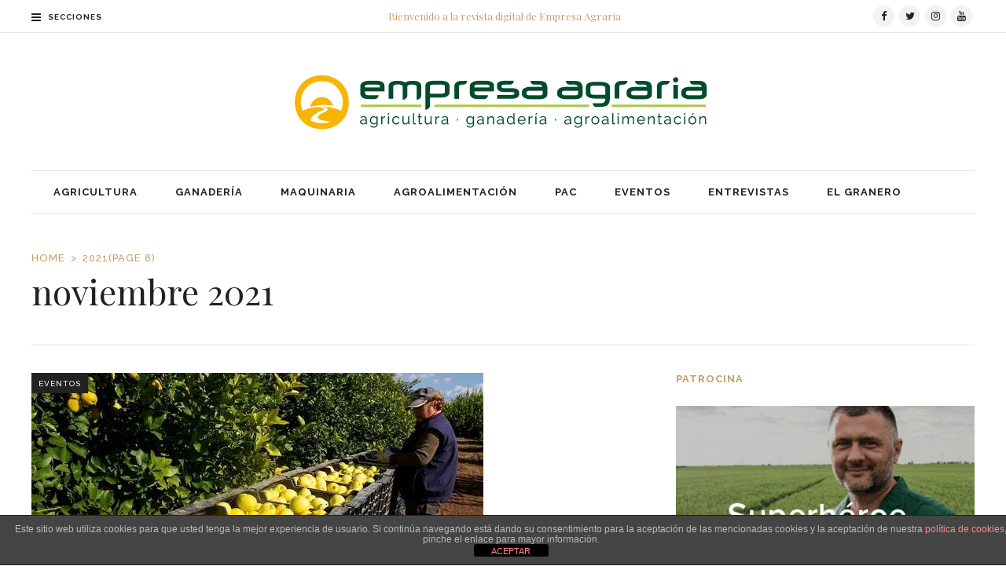

--- FILE ---
content_type: text/html; charset=UTF-8
request_url: https://www.empresaagraria.com/2021/page/8/
body_size: 19153
content:
<!DOCTYPE html>
<html lang="es">
<head>
    	
        <meta charset="UTF-8"/>

        <link rel="profile" href="http://gmpg.org/xfn/11"/>
        <link rel="pingback" href="https://www.empresaagraria.com/xmlrpc.php"/>
                    <meta name="viewport" content="width=device-width,initial-scale=1,user-scalable=no">
        
	<meta name='robots' content='noindex, follow' />

	<!-- This site is optimized with the Yoast SEO plugin v22.0 - https://yoast.com/wordpress/plugins/seo/ -->
	<title>2021 - Página 8 de 80 - Empresa Agraria</title>
	<meta property="og:locale" content="es_ES" />
	<meta property="og:type" content="website" />
	<meta property="og:title" content="2021 - Página 8 de 80 - Empresa Agraria" />
	<meta property="og:url" content="https://www.empresaagraria.com/2021/" />
	<meta property="og:site_name" content="Empresa Agraria" />
	<meta name="twitter:card" content="summary_large_image" />
	<meta name="twitter:site" content="@EmpresaAgraria" />
	<script type="application/ld+json" class="yoast-schema-graph">{"@context":"https://schema.org","@graph":[{"@type":"CollectionPage","@id":"https://www.empresaagraria.com/2021/","url":"https://www.empresaagraria.com/2021/page/8/","name":"2021 - Página 8 de 80 - Empresa Agraria","isPartOf":{"@id":"https://www.empresaagraria.com/#website"},"primaryImageOfPage":{"@id":"https://www.empresaagraria.com/2021/page/8/#primaryimage"},"image":{"@id":"https://www.empresaagraria.com/2021/page/8/#primaryimage"},"thumbnailUrl":"https://www.empresaagraria.com/wp-content/uploads/2021/11/Limones-de-Murcia.jpg","breadcrumb":{"@id":"https://www.empresaagraria.com/2021/page/8/#breadcrumb"},"inLanguage":"es"},{"@type":"ImageObject","inLanguage":"es","@id":"https://www.empresaagraria.com/2021/page/8/#primaryimage","url":"https://www.empresaagraria.com/wp-content/uploads/2021/11/Limones-de-Murcia.jpg","contentUrl":"https://www.empresaagraria.com/wp-content/uploads/2021/11/Limones-de-Murcia.jpg","width":575,"height":323},{"@type":"BreadcrumbList","@id":"https://www.empresaagraria.com/2021/page/8/#breadcrumb","itemListElement":[{"@type":"ListItem","position":1,"name":"Portada","item":"https://www.empresaagraria.com/"},{"@type":"ListItem","position":2,"name":"Archivo de 2021"}]},{"@type":"WebSite","@id":"https://www.empresaagraria.com/#website","url":"https://www.empresaagraria.com/","name":"Empresa Agraria","description":"Revista digital sobre agricultura y ganadería. Periódico agrario..","potentialAction":[{"@type":"SearchAction","target":{"@type":"EntryPoint","urlTemplate":"https://www.empresaagraria.com/?s={search_term_string}"},"query-input":"required name=search_term_string"}],"inLanguage":"es"}]}</script>
	<!-- / Yoast SEO plugin. -->


<link rel='dns-prefetch' href='//www.googletagmanager.com' />
<link rel='dns-prefetch' href='//fonts.googleapis.com' />
<link rel="alternate" type="application/rss+xml" title="Empresa Agraria &raquo; Feed" href="https://www.empresaagraria.com/feed/" />
<link rel="alternate" type="application/rss+xml" title="Empresa Agraria &raquo; Feed de los comentarios" href="https://www.empresaagraria.com/comments/feed/" />
<script type="text/javascript">
/* <![CDATA[ */
window._wpemojiSettings = {"baseUrl":"https:\/\/s.w.org\/images\/core\/emoji\/14.0.0\/72x72\/","ext":".png","svgUrl":"https:\/\/s.w.org\/images\/core\/emoji\/14.0.0\/svg\/","svgExt":".svg","source":{"concatemoji":"https:\/\/www.empresaagraria.com\/wp-includes\/js\/wp-emoji-release.min.js?ver=6.4.7"}};
/*! This file is auto-generated */
!function(i,n){var o,s,e;function c(e){try{var t={supportTests:e,timestamp:(new Date).valueOf()};sessionStorage.setItem(o,JSON.stringify(t))}catch(e){}}function p(e,t,n){e.clearRect(0,0,e.canvas.width,e.canvas.height),e.fillText(t,0,0);var t=new Uint32Array(e.getImageData(0,0,e.canvas.width,e.canvas.height).data),r=(e.clearRect(0,0,e.canvas.width,e.canvas.height),e.fillText(n,0,0),new Uint32Array(e.getImageData(0,0,e.canvas.width,e.canvas.height).data));return t.every(function(e,t){return e===r[t]})}function u(e,t,n){switch(t){case"flag":return n(e,"\ud83c\udff3\ufe0f\u200d\u26a7\ufe0f","\ud83c\udff3\ufe0f\u200b\u26a7\ufe0f")?!1:!n(e,"\ud83c\uddfa\ud83c\uddf3","\ud83c\uddfa\u200b\ud83c\uddf3")&&!n(e,"\ud83c\udff4\udb40\udc67\udb40\udc62\udb40\udc65\udb40\udc6e\udb40\udc67\udb40\udc7f","\ud83c\udff4\u200b\udb40\udc67\u200b\udb40\udc62\u200b\udb40\udc65\u200b\udb40\udc6e\u200b\udb40\udc67\u200b\udb40\udc7f");case"emoji":return!n(e,"\ud83e\udef1\ud83c\udffb\u200d\ud83e\udef2\ud83c\udfff","\ud83e\udef1\ud83c\udffb\u200b\ud83e\udef2\ud83c\udfff")}return!1}function f(e,t,n){var r="undefined"!=typeof WorkerGlobalScope&&self instanceof WorkerGlobalScope?new OffscreenCanvas(300,150):i.createElement("canvas"),a=r.getContext("2d",{willReadFrequently:!0}),o=(a.textBaseline="top",a.font="600 32px Arial",{});return e.forEach(function(e){o[e]=t(a,e,n)}),o}function t(e){var t=i.createElement("script");t.src=e,t.defer=!0,i.head.appendChild(t)}"undefined"!=typeof Promise&&(o="wpEmojiSettingsSupports",s=["flag","emoji"],n.supports={everything:!0,everythingExceptFlag:!0},e=new Promise(function(e){i.addEventListener("DOMContentLoaded",e,{once:!0})}),new Promise(function(t){var n=function(){try{var e=JSON.parse(sessionStorage.getItem(o));if("object"==typeof e&&"number"==typeof e.timestamp&&(new Date).valueOf()<e.timestamp+604800&&"object"==typeof e.supportTests)return e.supportTests}catch(e){}return null}();if(!n){if("undefined"!=typeof Worker&&"undefined"!=typeof OffscreenCanvas&&"undefined"!=typeof URL&&URL.createObjectURL&&"undefined"!=typeof Blob)try{var e="postMessage("+f.toString()+"("+[JSON.stringify(s),u.toString(),p.toString()].join(",")+"));",r=new Blob([e],{type:"text/javascript"}),a=new Worker(URL.createObjectURL(r),{name:"wpTestEmojiSupports"});return void(a.onmessage=function(e){c(n=e.data),a.terminate(),t(n)})}catch(e){}c(n=f(s,u,p))}t(n)}).then(function(e){for(var t in e)n.supports[t]=e[t],n.supports.everything=n.supports.everything&&n.supports[t],"flag"!==t&&(n.supports.everythingExceptFlag=n.supports.everythingExceptFlag&&n.supports[t]);n.supports.everythingExceptFlag=n.supports.everythingExceptFlag&&!n.supports.flag,n.DOMReady=!1,n.readyCallback=function(){n.DOMReady=!0}}).then(function(){return e}).then(function(){var e;n.supports.everything||(n.readyCallback(),(e=n.source||{}).concatemoji?t(e.concatemoji):e.wpemoji&&e.twemoji&&(t(e.twemoji),t(e.wpemoji)))}))}((window,document),window._wpemojiSettings);
/* ]]> */
</script>
<style id='wp-emoji-styles-inline-css' type='text/css'>

	img.wp-smiley, img.emoji {
		display: inline !important;
		border: none !important;
		box-shadow: none !important;
		height: 1em !important;
		width: 1em !important;
		margin: 0 0.07em !important;
		vertical-align: -0.1em !important;
		background: none !important;
		padding: 0 !important;
	}
</style>
<link rel='stylesheet' id='wp-block-library-css' href='https://www.empresaagraria.com/wp-includes/css/dist/block-library/style.min.css?ver=6.4.7' type='text/css' media='all' />
<style id='classic-theme-styles-inline-css' type='text/css'>
/*! This file is auto-generated */
.wp-block-button__link{color:#fff;background-color:#32373c;border-radius:9999px;box-shadow:none;text-decoration:none;padding:calc(.667em + 2px) calc(1.333em + 2px);font-size:1.125em}.wp-block-file__button{background:#32373c;color:#fff;text-decoration:none}
</style>
<style id='global-styles-inline-css' type='text/css'>
body{--wp--preset--color--black: #000000;--wp--preset--color--cyan-bluish-gray: #abb8c3;--wp--preset--color--white: #ffffff;--wp--preset--color--pale-pink: #f78da7;--wp--preset--color--vivid-red: #cf2e2e;--wp--preset--color--luminous-vivid-orange: #ff6900;--wp--preset--color--luminous-vivid-amber: #fcb900;--wp--preset--color--light-green-cyan: #7bdcb5;--wp--preset--color--vivid-green-cyan: #00d084;--wp--preset--color--pale-cyan-blue: #8ed1fc;--wp--preset--color--vivid-cyan-blue: #0693e3;--wp--preset--color--vivid-purple: #9b51e0;--wp--preset--gradient--vivid-cyan-blue-to-vivid-purple: linear-gradient(135deg,rgba(6,147,227,1) 0%,rgb(155,81,224) 100%);--wp--preset--gradient--light-green-cyan-to-vivid-green-cyan: linear-gradient(135deg,rgb(122,220,180) 0%,rgb(0,208,130) 100%);--wp--preset--gradient--luminous-vivid-amber-to-luminous-vivid-orange: linear-gradient(135deg,rgba(252,185,0,1) 0%,rgba(255,105,0,1) 100%);--wp--preset--gradient--luminous-vivid-orange-to-vivid-red: linear-gradient(135deg,rgba(255,105,0,1) 0%,rgb(207,46,46) 100%);--wp--preset--gradient--very-light-gray-to-cyan-bluish-gray: linear-gradient(135deg,rgb(238,238,238) 0%,rgb(169,184,195) 100%);--wp--preset--gradient--cool-to-warm-spectrum: linear-gradient(135deg,rgb(74,234,220) 0%,rgb(151,120,209) 20%,rgb(207,42,186) 40%,rgb(238,44,130) 60%,rgb(251,105,98) 80%,rgb(254,248,76) 100%);--wp--preset--gradient--blush-light-purple: linear-gradient(135deg,rgb(255,206,236) 0%,rgb(152,150,240) 100%);--wp--preset--gradient--blush-bordeaux: linear-gradient(135deg,rgb(254,205,165) 0%,rgb(254,45,45) 50%,rgb(107,0,62) 100%);--wp--preset--gradient--luminous-dusk: linear-gradient(135deg,rgb(255,203,112) 0%,rgb(199,81,192) 50%,rgb(65,88,208) 100%);--wp--preset--gradient--pale-ocean: linear-gradient(135deg,rgb(255,245,203) 0%,rgb(182,227,212) 50%,rgb(51,167,181) 100%);--wp--preset--gradient--electric-grass: linear-gradient(135deg,rgb(202,248,128) 0%,rgb(113,206,126) 100%);--wp--preset--gradient--midnight: linear-gradient(135deg,rgb(2,3,129) 0%,rgb(40,116,252) 100%);--wp--preset--font-size--small: 13px;--wp--preset--font-size--medium: 20px;--wp--preset--font-size--large: 36px;--wp--preset--font-size--x-large: 42px;--wp--preset--spacing--20: 0.44rem;--wp--preset--spacing--30: 0.67rem;--wp--preset--spacing--40: 1rem;--wp--preset--spacing--50: 1.5rem;--wp--preset--spacing--60: 2.25rem;--wp--preset--spacing--70: 3.38rem;--wp--preset--spacing--80: 5.06rem;--wp--preset--shadow--natural: 6px 6px 9px rgba(0, 0, 0, 0.2);--wp--preset--shadow--deep: 12px 12px 50px rgba(0, 0, 0, 0.4);--wp--preset--shadow--sharp: 6px 6px 0px rgba(0, 0, 0, 0.2);--wp--preset--shadow--outlined: 6px 6px 0px -3px rgba(255, 255, 255, 1), 6px 6px rgba(0, 0, 0, 1);--wp--preset--shadow--crisp: 6px 6px 0px rgba(0, 0, 0, 1);}:where(.is-layout-flex){gap: 0.5em;}:where(.is-layout-grid){gap: 0.5em;}body .is-layout-flow > .alignleft{float: left;margin-inline-start: 0;margin-inline-end: 2em;}body .is-layout-flow > .alignright{float: right;margin-inline-start: 2em;margin-inline-end: 0;}body .is-layout-flow > .aligncenter{margin-left: auto !important;margin-right: auto !important;}body .is-layout-constrained > .alignleft{float: left;margin-inline-start: 0;margin-inline-end: 2em;}body .is-layout-constrained > .alignright{float: right;margin-inline-start: 2em;margin-inline-end: 0;}body .is-layout-constrained > .aligncenter{margin-left: auto !important;margin-right: auto !important;}body .is-layout-constrained > :where(:not(.alignleft):not(.alignright):not(.alignfull)){max-width: var(--wp--style--global--content-size);margin-left: auto !important;margin-right: auto !important;}body .is-layout-constrained > .alignwide{max-width: var(--wp--style--global--wide-size);}body .is-layout-flex{display: flex;}body .is-layout-flex{flex-wrap: wrap;align-items: center;}body .is-layout-flex > *{margin: 0;}body .is-layout-grid{display: grid;}body .is-layout-grid > *{margin: 0;}:where(.wp-block-columns.is-layout-flex){gap: 2em;}:where(.wp-block-columns.is-layout-grid){gap: 2em;}:where(.wp-block-post-template.is-layout-flex){gap: 1.25em;}:where(.wp-block-post-template.is-layout-grid){gap: 1.25em;}.has-black-color{color: var(--wp--preset--color--black) !important;}.has-cyan-bluish-gray-color{color: var(--wp--preset--color--cyan-bluish-gray) !important;}.has-white-color{color: var(--wp--preset--color--white) !important;}.has-pale-pink-color{color: var(--wp--preset--color--pale-pink) !important;}.has-vivid-red-color{color: var(--wp--preset--color--vivid-red) !important;}.has-luminous-vivid-orange-color{color: var(--wp--preset--color--luminous-vivid-orange) !important;}.has-luminous-vivid-amber-color{color: var(--wp--preset--color--luminous-vivid-amber) !important;}.has-light-green-cyan-color{color: var(--wp--preset--color--light-green-cyan) !important;}.has-vivid-green-cyan-color{color: var(--wp--preset--color--vivid-green-cyan) !important;}.has-pale-cyan-blue-color{color: var(--wp--preset--color--pale-cyan-blue) !important;}.has-vivid-cyan-blue-color{color: var(--wp--preset--color--vivid-cyan-blue) !important;}.has-vivid-purple-color{color: var(--wp--preset--color--vivid-purple) !important;}.has-black-background-color{background-color: var(--wp--preset--color--black) !important;}.has-cyan-bluish-gray-background-color{background-color: var(--wp--preset--color--cyan-bluish-gray) !important;}.has-white-background-color{background-color: var(--wp--preset--color--white) !important;}.has-pale-pink-background-color{background-color: var(--wp--preset--color--pale-pink) !important;}.has-vivid-red-background-color{background-color: var(--wp--preset--color--vivid-red) !important;}.has-luminous-vivid-orange-background-color{background-color: var(--wp--preset--color--luminous-vivid-orange) !important;}.has-luminous-vivid-amber-background-color{background-color: var(--wp--preset--color--luminous-vivid-amber) !important;}.has-light-green-cyan-background-color{background-color: var(--wp--preset--color--light-green-cyan) !important;}.has-vivid-green-cyan-background-color{background-color: var(--wp--preset--color--vivid-green-cyan) !important;}.has-pale-cyan-blue-background-color{background-color: var(--wp--preset--color--pale-cyan-blue) !important;}.has-vivid-cyan-blue-background-color{background-color: var(--wp--preset--color--vivid-cyan-blue) !important;}.has-vivid-purple-background-color{background-color: var(--wp--preset--color--vivid-purple) !important;}.has-black-border-color{border-color: var(--wp--preset--color--black) !important;}.has-cyan-bluish-gray-border-color{border-color: var(--wp--preset--color--cyan-bluish-gray) !important;}.has-white-border-color{border-color: var(--wp--preset--color--white) !important;}.has-pale-pink-border-color{border-color: var(--wp--preset--color--pale-pink) !important;}.has-vivid-red-border-color{border-color: var(--wp--preset--color--vivid-red) !important;}.has-luminous-vivid-orange-border-color{border-color: var(--wp--preset--color--luminous-vivid-orange) !important;}.has-luminous-vivid-amber-border-color{border-color: var(--wp--preset--color--luminous-vivid-amber) !important;}.has-light-green-cyan-border-color{border-color: var(--wp--preset--color--light-green-cyan) !important;}.has-vivid-green-cyan-border-color{border-color: var(--wp--preset--color--vivid-green-cyan) !important;}.has-pale-cyan-blue-border-color{border-color: var(--wp--preset--color--pale-cyan-blue) !important;}.has-vivid-cyan-blue-border-color{border-color: var(--wp--preset--color--vivid-cyan-blue) !important;}.has-vivid-purple-border-color{border-color: var(--wp--preset--color--vivid-purple) !important;}.has-vivid-cyan-blue-to-vivid-purple-gradient-background{background: var(--wp--preset--gradient--vivid-cyan-blue-to-vivid-purple) !important;}.has-light-green-cyan-to-vivid-green-cyan-gradient-background{background: var(--wp--preset--gradient--light-green-cyan-to-vivid-green-cyan) !important;}.has-luminous-vivid-amber-to-luminous-vivid-orange-gradient-background{background: var(--wp--preset--gradient--luminous-vivid-amber-to-luminous-vivid-orange) !important;}.has-luminous-vivid-orange-to-vivid-red-gradient-background{background: var(--wp--preset--gradient--luminous-vivid-orange-to-vivid-red) !important;}.has-very-light-gray-to-cyan-bluish-gray-gradient-background{background: var(--wp--preset--gradient--very-light-gray-to-cyan-bluish-gray) !important;}.has-cool-to-warm-spectrum-gradient-background{background: var(--wp--preset--gradient--cool-to-warm-spectrum) !important;}.has-blush-light-purple-gradient-background{background: var(--wp--preset--gradient--blush-light-purple) !important;}.has-blush-bordeaux-gradient-background{background: var(--wp--preset--gradient--blush-bordeaux) !important;}.has-luminous-dusk-gradient-background{background: var(--wp--preset--gradient--luminous-dusk) !important;}.has-pale-ocean-gradient-background{background: var(--wp--preset--gradient--pale-ocean) !important;}.has-electric-grass-gradient-background{background: var(--wp--preset--gradient--electric-grass) !important;}.has-midnight-gradient-background{background: var(--wp--preset--gradient--midnight) !important;}.has-small-font-size{font-size: var(--wp--preset--font-size--small) !important;}.has-medium-font-size{font-size: var(--wp--preset--font-size--medium) !important;}.has-large-font-size{font-size: var(--wp--preset--font-size--large) !important;}.has-x-large-font-size{font-size: var(--wp--preset--font-size--x-large) !important;}
.wp-block-navigation a:where(:not(.wp-element-button)){color: inherit;}
:where(.wp-block-post-template.is-layout-flex){gap: 1.25em;}:where(.wp-block-post-template.is-layout-grid){gap: 1.25em;}
:where(.wp-block-columns.is-layout-flex){gap: 2em;}:where(.wp-block-columns.is-layout-grid){gap: 2em;}
.wp-block-pullquote{font-size: 1.5em;line-height: 1.6;}
</style>
<link rel='stylesheet' id='front-estilos-css' href='https://www.empresaagraria.com/wp-content/plugins/asesor-cookies-para-la-ley-en-espana/html/front/estilos.css?ver=6.4.7' type='text/css' media='all' />
<link rel='stylesheet' id='contact-form-7-css' href='https://www.empresaagraria.com/wp-content/plugins/contact-form-7/includes/css/styles.css?ver=5.8.7' type='text/css' media='all' />
<link rel='stylesheet' id='readanddigest-default-style-css' href='https://www.empresaagraria.com/wp-content/themes/readanddigest/style.css?ver=6.4.7' type='text/css' media='all' />
<link rel='stylesheet' id='readanddigest-modules-css' href='https://www.empresaagraria.com/wp-content/themes/readanddigest/assets/css/modules.min.css?ver=6.4.7' type='text/css' media='all' />
<style id='readanddigest-modules-inline-css' type='text/css'>
.page-id-1753 .eltdf-page-header .eltdf-logo-area .eltdf-logo-wrapper a img,
.page-id-1618 .eltdf-page-header .eltdf-logo-area .eltdf-logo-wrapper a img{
    display: none;
}

.page-id-1753 .eltdf-page-header .eltdf-logo-area .eltdf-logo-wrapper a,
.page-id-1618 .eltdf-page-header .eltdf-logo-area .eltdf-logo-wrapper a{
    height: 71px !important;
    width: 348px !important;
    background-image: url('http://readanddigest.elated-themes.com/wp-content/uploads/2016/02/logo-left.png');
    background-size: cover;
}

.page-id-4390 footer .widget.eltdf-rpc-holder .eltdf-rpc-inner ul li:nth-child(3){
    display: none;
}

.page-id-4390.eltdf-grid-1000 .eltdf-sticky-header .eltdf-main-menu > ul > li > a span.item_inner, 
.page-id-4390.eltdf-grid-1100 .eltdf-sticky-header .eltdf-main-menu > ul > li > a span.item_inner{
     padding: 0px 10px;
}

@media only screen and (min-width: 1024px) and (max-width: 1200px) {
    .eltdf-main-menu > ul > li > a span.item_inner{
        padding: 0px 12px;
    }
}@media only screen and (min-width: 1024px) and (max-width: 1400px){}
</style>
<link rel='stylesheet' id='font-awesome-css' href='https://www.empresaagraria.com/wp-content/themes/readanddigest/assets/css/font-awesome/css/font-awesome.min.css?ver=6.4.7' type='text/css' media='all' />
<link rel='stylesheet' id='font-elegant-css' href='https://www.empresaagraria.com/wp-content/themes/readanddigest/assets/css/elegant-icons/style.min.css?ver=6.4.7' type='text/css' media='all' />
<link rel='stylesheet' id='ion-icons-css' href='https://www.empresaagraria.com/wp-content/themes/readanddigest/assets/css/ion-icons/css/ionicons.min.css?ver=6.4.7' type='text/css' media='all' />
<link rel='stylesheet' id='linea-icons-css' href='https://www.empresaagraria.com/wp-content/themes/readanddigest/assets/css/linea-icons/style.css?ver=6.4.7' type='text/css' media='all' />
<link rel='stylesheet' id='mediaelement-css' href='https://www.empresaagraria.com/wp-includes/js/mediaelement/mediaelementplayer-legacy.min.css?ver=4.2.17' type='text/css' media='all' />
<link rel='stylesheet' id='wp-mediaelement-css' href='https://www.empresaagraria.com/wp-includes/js/mediaelement/wp-mediaelement.min.css?ver=6.4.7' type='text/css' media='all' />
<link rel='stylesheet' id='readanddigest-modules-responsive-css' href='https://www.empresaagraria.com/wp-content/themes/readanddigest/assets/css/modules-responsive.min.css?ver=6.4.7' type='text/css' media='all' />
<link rel='stylesheet' id='readanddigest-style-dynamic-responsive-css' href='https://www.empresaagraria.com/wp-content/themes/readanddigest/assets/css/style_dynamic_responsive.php?ver=6.4.7' type='text/css' media='all' />
<link rel='stylesheet' id='readanddigest-style-dynamic-css' href='https://www.empresaagraria.com/wp-content/themes/readanddigest/assets/css/style_dynamic.php?ver=6.4.7' type='text/css' media='all' />
<link rel='stylesheet' id='js_composer_front-css' href='https://www.empresaagraria.com/wp-content/plugins/js_composer/assets/css/js_composer.min.css?ver=6.10.0' type='text/css' media='all' />
<link rel='stylesheet' id='readanddigest-google-fonts-css' href='https://fonts.googleapis.com/css?family=Playfair+Display%3A100%2C100italic%2C200%2C200italic%2C300%2C300italic%2C400%2C400italic%2C500%2C500italic%2C600%2C600italic%2C700%2C700italic%2C800%2C800italic%2C900%2C900italic%7CRaleway%3A100%2C100italic%2C200%2C200italic%2C300%2C300italic%2C400%2C400italic%2C500%2C500italic%2C600%2C600italic%2C700%2C700italic%2C800%2C800italic%2C900%2C900italic&#038;subset=latin%2Clatin-ext&#038;ver=1.0.0' type='text/css' media='all' />
<script type="text/javascript" src="https://www.empresaagraria.com/wp-includes/js/jquery/jquery.min.js?ver=3.7.1" id="jquery-core-js"></script>
<script type="text/javascript" src="https://www.empresaagraria.com/wp-includes/js/jquery/jquery-migrate.min.js?ver=3.4.1" id="jquery-migrate-js"></script>
<script type="text/javascript" id="front-principal-js-extra">
/* <![CDATA[ */
var cdp_cookies_info = {"url_plugin":"https:\/\/www.empresaagraria.com\/wp-content\/plugins\/asesor-cookies-para-la-ley-en-espana\/plugin.php","url_admin_ajax":"https:\/\/www.empresaagraria.com\/wp-admin\/admin-ajax.php"};
/* ]]> */
</script>
<script type="text/javascript" src="https://www.empresaagraria.com/wp-content/plugins/asesor-cookies-para-la-ley-en-espana/html/front/principal.js?ver=6.4.7" id="front-principal-js"></script>

<!-- Fragmento de código de la etiqueta de Google (gtag.js) añadida por Site Kit -->
<!-- Fragmento de código de Google Analytics añadido por Site Kit -->
<script type="text/javascript" src="https://www.googletagmanager.com/gtag/js?id=GT-55X3M33" id="google_gtagjs-js" async></script>
<script type="text/javascript" id="google_gtagjs-js-after">
/* <![CDATA[ */
window.dataLayer = window.dataLayer || [];function gtag(){dataLayer.push(arguments);}
gtag("set","linker",{"domains":["www.empresaagraria.com"]});
gtag("js", new Date());
gtag("set", "developer_id.dZTNiMT", true);
gtag("config", "GT-55X3M33");
/* ]]> */
</script>
<link rel="https://api.w.org/" href="https://www.empresaagraria.com/wp-json/" /><link rel="EditURI" type="application/rsd+xml" title="RSD" href="https://www.empresaagraria.com/xmlrpc.php?rsd" />
<meta name="generator" content="WordPress 6.4.7" />
<meta name="generator" content="Site Kit by Google 1.167.0" /><meta name="generator" content="Powered by WPBakery Page Builder - drag and drop page builder for WordPress."/>
<noscript><style> .wpb_animate_when_almost_visible { opacity: 1; }</style></noscript></head>
<body class="archive date paged paged-8 date-paged-8 eltd-core-1.3 readanddigest-ver-2.3  eltdf-grid-1200 eltdf-blog-installed eltdf-unique-category-layout eltdf-header-type3 eltdf-sticky-header-on-scroll-up eltdf-light eltdf-default-mobile-header eltdf-sticky-up-mobile-header eltdf- eltdf-side-menu-slide-over-content eltdf-width-240 wpb-js-composer js-comp-ver-6.10.0 vc_responsive" itemscope itemtype="http://schema.org/WebPage">
<section class="eltdf-side-menu right">
		<div class="eltdf-close-side-menu-holder">
		<div class="eltdf-close-side-menu-holder-inner">
			<a href="#" target="_self" class="eltdf-close-side-menu">
				<span aria-hidden="true" class="icon_close"></span>
			</a>
		</div>
	</div>
	<div id="nav_menu-3" class="widget eltdf-sidearea widget_nav_menu"><h6 class="eltdf-sidearea-widget-title">Nuestras secciones</h6><div class="menu-menu-secciones-container"><ul id="menu-menu-secciones" class="menu"><li id="menu-item-4494" class="menu-item menu-item-type-taxonomy menu-item-object-category menu-item-4494"><a href="https://www.empresaagraria.com/cat-agricultura/">Agricultura</a></li>
<li id="menu-item-4497" class="menu-item menu-item-type-taxonomy menu-item-object-category menu-item-4497"><a href="https://www.empresaagraria.com/cat-ganaderia/">Ganaderia</a></li>
<li id="menu-item-4500" class="menu-item menu-item-type-taxonomy menu-item-object-category menu-item-4500"><a href="https://www.empresaagraria.com/cat-maquinaria/">Maquinaria</a></li>
<li id="menu-item-4496" class="menu-item menu-item-type-taxonomy menu-item-object-category menu-item-4496"><a href="https://www.empresaagraria.com/cat-agroalimentacion/">Agroalimentacion</a></li>
<li id="menu-item-4502" class="menu-item menu-item-type-taxonomy menu-item-object-category menu-item-4502"><a href="https://www.empresaagraria.com/cat-financiacion/">PAC/Financiacion</a></li>
<li id="menu-item-4506" class="menu-item menu-item-type-taxonomy menu-item-object-category menu-item-4506"><a href="https://www.empresaagraria.com/cat-eventos/">Eventos</a></li>
<li id="menu-item-4505" class="menu-item menu-item-type-taxonomy menu-item-object-category menu-item-4505"><a href="https://www.empresaagraria.com/cat-entrevistas/">Entrevistas</a></li>
<li id="menu-item-4503" class="menu-item menu-item-type-taxonomy menu-item-object-category menu-item-has-children menu-item-4503"><a href="https://www.empresaagraria.com/cat-el-granero/">El granero</a>
<ul class="sub-menu">
	<li id="menu-item-4499" class="menu-item menu-item-type-taxonomy menu-item-object-category menu-item-4499"><a href="https://www.empresaagraria.com/cat-el-granero/cat-gastronomia/">Gastronomia</a></li>
	<li id="menu-item-4501" class="menu-item menu-item-type-taxonomy menu-item-object-category menu-item-4501"><a href="https://www.empresaagraria.com/cat-el-granero/cat-motor/">Motor</a></li>
	<li id="menu-item-4504" class="menu-item menu-item-type-taxonomy menu-item-object-category menu-item-4504"><a href="https://www.empresaagraria.com/cat-el-granero/cat-seguros/">Seguros</a></li>
</ul>
</li>
</ul></div></div></section><div class="eltdf-wrapper">
    <div class="eltdf-wrapper-inner">
        

<div class="eltdf-top-bar">
        <div class="eltdf-grid">
    		        <div class="eltdf-vertical-align-containers eltdf-33-33-33">
            <div class="eltdf-position-left">
                <div class="eltdf-position-left-inner">
                                                    <a class="eltdf-side-menu-button-opener normal"  href="javascript:void(0)">
            <i class="eltdf-icon-font-awesome fa fa-bars " ></i>            <span>SECCIONES</span>        </a>

                                        </div>
            </div>
            <div class="eltdf-position-center">
                <div class="eltdf-position-center-inner">
                                            <div id="text-4" class="widget widget_text eltdf-top-bar-widget">			<div class="textwidget"><h5 style="color: #c99e66; font-size: 13px; line-height: 40px;">Bienvenido a la revista digital de Empresa Agraria</h5></div>
		</div>                                    </div>
            </div>
            <div class="eltdf-position-right">
                <div class="eltdf-position-right-inner">
                                            <div id="text-5" class="widget widget_text eltdf-top-bar-widget">			<div class="textwidget">
    <span class="eltdf-icon-shortcode circle" style="margin: 0 3px 0 0 ;width: 27px;height: 27px;line-height: 27px;background-color: #f2f2f2;border-style: solid;border-width: 0px"  data-hover-background-color="#c99e66" data-hover-color="#ffffff" data-color="#222">
                    <a href="https://www.facebook.com/empresaagraria" target="_blank" rel="noopener">
        
        <i class="eltdf-icon-font-awesome fa fa-facebook eltdf-icon-element" style="color: #222;font-size:13px" ></i>
                    </a>
            </span>




    <span class="eltdf-icon-shortcode circle" style="margin: 0 3px 0 0 ;width: 27px;height: 27px;line-height: 27px;background-color: #f2f2f2;border-style: solid;border-width: 0px"  data-hover-background-color="#c99e66" data-hover-color="#ffffff" data-color="#222">
                    <a href="https://twitter.com/EmpresaAgraria" target="_blank" rel="noopener">
        
        <i class="eltdf-icon-font-awesome fa fa-twitter eltdf-icon-element" style="color: #222;font-size:13px" ></i>
                    </a>
            </span>




    <span class="eltdf-icon-shortcode circle" style="margin: 0 3px 0 0 ;width: 27px;height: 27px;line-height: 27px;background-color: #f2f2f2;border-style: solid;border-width: 0px"  data-hover-background-color="#c99e66" data-hover-color="#ffffff" data-color="#222">
                    <a href="https://www.instagram.com/empresaagraria/" target="_blank" rel="noopener">
        
        <i class="eltdf-icon-font-awesome fa fa-instagram eltdf-icon-element" style="color: #222;font-size:13px" ></i>
                    </a>
            </span>




    <span class="eltdf-icon-shortcode circle" style="margin: 0 3px 0 0 ;width: 27px;height: 27px;line-height: 27px;background-color: #f2f2f2;border-style: solid;border-width: 0px"  data-hover-background-color="#c99e66" data-hover-color="#ffffff" data-color="#222">
                    <a href="https://www.youtube.com/channel/UCf6Hp41wU6J4o1ijI5mxmvA" target="_blank" rel="noopener">
        
        <i class="eltdf-icon-font-awesome fa fa-youtube eltdf-icon-element" style="color: #222;font-size:13px" ></i>
                    </a>
            </span>

</div>
		</div>                                    </div>
            </div>
        </div>
        </div>
    </div>



<header class="eltdf-page-header">
    <div class="eltdf-logo-area">
        <div class="eltdf-grid">
            <div class="eltdf-vertical-align-containers">
                <div class="eltdf-position-left">
                    <div class="eltdf-position-left-inner">
                                            </div>
                </div>
                <div class="eltdf-position-center">
                    <div class="eltdf-position-center-inner">
                        
<div class="eltdf-logo-wrapper">
    <a href="https://www.empresaagraria.com/" style="height: 100px;">
        <img class="eltdf-normal-logo" src="http://www.empresaagraria.com/wp-content/uploads/2016/06/Cabe.EA_.0.png" alt="logo"/>
        <img class="eltdf-dark-logo" src="http://www.empresaagraria.com/wp-content/uploads/2016/06/Cabe.EA_.0.png" alt="dark logo"/>        <img class="eltdf-light-logo" src="http://www.empresaagraria.com/wp-content/uploads/2016/06/Cabe.EA_.0.png" alt="light logo"/>        <img class="eltdf-transparent-logo" src="http://www.empresaagraria.com/wp-content/uploads/2016/06/Cabe.EA_.0.png" alt="transparent logo"/>    </a>
</div>

                    </div>
                </div>
                <div class="eltdf-position-right">
                    <div class="eltdf-position-right-inner">
                                            </div>
                </div>
            </div>
        </div>
    </div>
    <div class="eltdf-menu-area">
        <div class="eltdf-grid">
            <div class="eltdf-vertical-align-containers">
                <div class="eltdf-position-left">
                    <div class="eltdf-position-left-inner">
                        
<nav class="eltdf-main-menu eltdf-drop-down eltdf-default-nav">
    <ul id="menu-main-menu" class="clearfix"><li id="nav-menu-item-4411" class="menu-item menu-item-type-post_type menu-item-object-page  eltdf-menu-narrow" ><a href="https://www.empresaagraria.com/agricultura/" class=""><span class="item_outer"><span class="item_inner"><span class="menu_icon_wrapper"><i class="menu_icon blank fa"></i></span><span class="item_text">Agricultura</span></span></span></a></li>
<li id="nav-menu-item-4424" class="menu-item menu-item-type-post_type menu-item-object-page  eltdf-menu-narrow" ><a href="https://www.empresaagraria.com/ganaderia/" class=""><span class="item_outer"><span class="item_inner"><span class="menu_icon_wrapper"><i class="menu_icon blank fa"></i></span><span class="item_text">Ganadería</span></span></span></a></li>
<li id="nav-menu-item-4427" class="menu-item menu-item-type-post_type menu-item-object-page  eltdf-menu-narrow" ><a href="https://www.empresaagraria.com/maquinaria/" class=""><span class="item_outer"><span class="item_inner"><span class="menu_icon_wrapper"><i class="menu_icon blank fa"></i></span><span class="item_text">Maquinaria</span></span></span></a></li>
<li id="nav-menu-item-4431" class="menu-item menu-item-type-post_type menu-item-object-page  eltdf-menu-narrow" ><a href="https://www.empresaagraria.com/agroalimentacion/" class=""><span class="item_outer"><span class="item_inner"><span class="menu_icon_wrapper"><i class="menu_icon blank fa"></i></span><span class="item_text">Agroalimentación</span></span></span></a></li>
<li id="nav-menu-item-4434" class="menu-item menu-item-type-post_type menu-item-object-page  eltdf-menu-narrow" ><a href="https://www.empresaagraria.com/pacfinanciacion/" class=""><span class="item_outer"><span class="item_inner"><span class="menu_icon_wrapper"><i class="menu_icon blank fa"></i></span><span class="item_text">PAC</span></span></span></a></li>
<li id="nav-menu-item-4455" class="menu-item menu-item-type-post_type menu-item-object-page  eltdf-menu-narrow" ><a href="https://www.empresaagraria.com/eventos/" class=""><span class="item_outer"><span class="item_inner"><span class="menu_icon_wrapper"><i class="menu_icon blank fa"></i></span><span class="item_text">Eventos</span></span></span></a></li>
<li id="nav-menu-item-4458" class="menu-item menu-item-type-post_type menu-item-object-page  eltdf-menu-narrow" ><a href="https://www.empresaagraria.com/entrevistas/" class=""><span class="item_outer"><span class="item_inner"><span class="menu_icon_wrapper"><i class="menu_icon blank fa"></i></span><span class="item_text">Entrevistas</span></span></span></a></li>
<li id="nav-menu-item-4443" class="menu-item menu-item-type-post_type menu-item-object-page menu-item-has-children  eltdf-menu-has-sub eltdf-menu-narrow" ><a href="https://www.empresaagraria.com/el-granero/" class=""><span class="item_outer"><span class="item_inner"><span class="menu_icon_wrapper"><i class="menu_icon blank fa"></i></span><span class="item_text">El Granero</span><span class="eltdf_menu_arrow ion-chevron-down"></span></span></span></a>
<div class="eltdf-menu-second"><div class="eltdf-menu-inner"><ul>
	<li id="nav-menu-item-4437" class="menu-item menu-item-type-post_type menu-item-object-page " ><a href="https://www.empresaagraria.com/gastronomia/" class=""><span class="item_outer"><span class="item_inner"><span class="menu_icon_wrapper"><i class="menu_icon blank fa"></i></span><span class="item_text">Gastronomía</span></span></span></a></li>
	<li id="nav-menu-item-4440" class="menu-item menu-item-type-post_type menu-item-object-page " ><a href="https://www.empresaagraria.com/motor/" class=""><span class="item_outer"><span class="item_inner"><span class="menu_icon_wrapper"><i class="menu_icon blank fa"></i></span><span class="item_text">Motor</span></span></span></a></li>
	<li id="nav-menu-item-4463" class="menu-item menu-item-type-post_type menu-item-object-page " ><a href="https://www.empresaagraria.com/seguros/" class=""><span class="item_outer"><span class="item_inner"><span class="menu_icon_wrapper"><i class="menu_icon blank fa"></i></span><span class="item_text">Seguros</span></span></span></a></li>
</ul></div></div>
</li>
</ul></nav>

                    </div>
                </div>
                <div class="eltdf-position-right">
                    <div class="eltdf-position-right-inner">
                                            </div>
                </div>
            </div>
        </div>
    </div>
    
    <div class="eltdf-sticky-header">
                <div class="eltdf-sticky-holder">
            <div class=" eltdf-vertical-align-containers">
                <div class="eltdf-position-left">
                    <div class="eltdf-position-left-inner">
                        
<div class="eltdf-logo-wrapper">
    <a href="https://www.empresaagraria.com/" style="height: 93px;">
        <img src="http://www.empresaagraria.com/wp-content/uploads/2016/07/logo1.png" alt="logo"/>
    </a>
</div>

                    </div>
                </div>
                <div class="eltdf-position-center">
                    <div class="eltdf-position-center-inner">
                        
<nav class="eltdf-main-menu eltdf-drop-down eltdf-sticky-nav">
    <ul id="menu-main-menu-1" class="clearfix"><li id="sticky-menu-item-4411" class="menu-item menu-item-type-post_type menu-item-object-page  eltdf-menu-narrow" ><a href="https://www.empresaagraria.com/agricultura/" class=""><span class="item_outer"><span class="item_inner"><span class="menu_icon_wrapper"><i class="menu_icon blank fa"></i></span><span class="item_text">Agricultura</span></span></span></a></li>
<li id="sticky-menu-item-4424" class="menu-item menu-item-type-post_type menu-item-object-page  eltdf-menu-narrow" ><a href="https://www.empresaagraria.com/ganaderia/" class=""><span class="item_outer"><span class="item_inner"><span class="menu_icon_wrapper"><i class="menu_icon blank fa"></i></span><span class="item_text">Ganadería</span></span></span></a></li>
<li id="sticky-menu-item-4427" class="menu-item menu-item-type-post_type menu-item-object-page  eltdf-menu-narrow" ><a href="https://www.empresaagraria.com/maquinaria/" class=""><span class="item_outer"><span class="item_inner"><span class="menu_icon_wrapper"><i class="menu_icon blank fa"></i></span><span class="item_text">Maquinaria</span></span></span></a></li>
<li id="sticky-menu-item-4431" class="menu-item menu-item-type-post_type menu-item-object-page  eltdf-menu-narrow" ><a href="https://www.empresaagraria.com/agroalimentacion/" class=""><span class="item_outer"><span class="item_inner"><span class="menu_icon_wrapper"><i class="menu_icon blank fa"></i></span><span class="item_text">Agroalimentación</span></span></span></a></li>
<li id="sticky-menu-item-4434" class="menu-item menu-item-type-post_type menu-item-object-page  eltdf-menu-narrow" ><a href="https://www.empresaagraria.com/pacfinanciacion/" class=""><span class="item_outer"><span class="item_inner"><span class="menu_icon_wrapper"><i class="menu_icon blank fa"></i></span><span class="item_text">PAC</span></span></span></a></li>
<li id="sticky-menu-item-4455" class="menu-item menu-item-type-post_type menu-item-object-page  eltdf-menu-narrow" ><a href="https://www.empresaagraria.com/eventos/" class=""><span class="item_outer"><span class="item_inner"><span class="menu_icon_wrapper"><i class="menu_icon blank fa"></i></span><span class="item_text">Eventos</span></span></span></a></li>
<li id="sticky-menu-item-4458" class="menu-item menu-item-type-post_type menu-item-object-page  eltdf-menu-narrow" ><a href="https://www.empresaagraria.com/entrevistas/" class=""><span class="item_outer"><span class="item_inner"><span class="menu_icon_wrapper"><i class="menu_icon blank fa"></i></span><span class="item_text">Entrevistas</span></span></span></a></li>
<li id="sticky-menu-item-4443" class="menu-item menu-item-type-post_type menu-item-object-page menu-item-has-children  eltdf-menu-has-sub eltdf-menu-narrow" ><a href="https://www.empresaagraria.com/el-granero/" class=""><span class="item_outer"><span class="item_inner"><span class="menu_icon_wrapper"><i class="menu_icon blank fa"></i></span><span class="item_text">El Granero</span><span class="eltdf_menu_arrow ion-chevron-down"></span></span></span></a>
<div class="eltdf-menu-second"><div class="eltdf-menu-inner"><ul>
	<li id="sticky-menu-item-4437" class="menu-item menu-item-type-post_type menu-item-object-page " ><a href="https://www.empresaagraria.com/gastronomia/" class=""><span class="item_outer"><span class="item_inner"><span class="menu_icon_wrapper"><i class="menu_icon blank fa"></i></span><span class="item_text">Gastronomía</span></span></span></a></li>
	<li id="sticky-menu-item-4440" class="menu-item menu-item-type-post_type menu-item-object-page " ><a href="https://www.empresaagraria.com/motor/" class=""><span class="item_outer"><span class="item_inner"><span class="menu_icon_wrapper"><i class="menu_icon blank fa"></i></span><span class="item_text">Motor</span></span></span></a></li>
	<li id="sticky-menu-item-4463" class="menu-item menu-item-type-post_type menu-item-object-page " ><a href="https://www.empresaagraria.com/seguros/" class=""><span class="item_outer"><span class="item_inner"><span class="menu_icon_wrapper"><i class="menu_icon blank fa"></i></span><span class="item_text">Seguros</span></span></span></a></li>
</ul></div></div>
</li>
</ul></nav>

                    </div>
                </div>
                <div class="eltdf-position-right">
                    <div class="eltdf-position-right-inner">
                                                    <div id="text-17" class="widget widget_text eltdf-sticky-right">			<div class="textwidget">
    <span class="eltdf-icon-shortcode circle" style="margin: 0 3px 0 0 ;width: 27px;height: 27px;line-height: 27px;background-color: #363636;border-style: solid;border-width: 0px"  data-hover-background-color="#c99e66" data-hover-color="#ffffff" data-color="#ffffff">
                    <a href="https://www.instagram.com/empresaagraria/" target="_blank" rel="noopener">
        
        <i class="eltdf-icon-font-awesome fa fa-instagram eltdf-icon-element" style="color: #ffffff;font-size:13px" ></i>
                    </a>
            </span>




    <span class="eltdf-icon-shortcode circle" style="margin: 0 3px 0 0 ;width: 27px;height: 27px;line-height: 27px;background-color: #363636;border-style: solid;border-width: 0px"  data-hover-background-color="#c99e66" data-hover-color="#ffffff" data-color="#ffffff">
                    <a href="https://www.facebook.com/empresaagraria" target="_blank" rel="noopener">
        
        <i class="eltdf-icon-font-awesome fa fa-facebook eltdf-icon-element" style="color: #ffffff;font-size:13px" ></i>
                    </a>
            </span>




    <span class="eltdf-icon-shortcode circle" style="margin: 0 3px 0 0 ;width: 27px;height: 27px;line-height: 27px;background-color: #363636;border-style: solid;border-width: 0px"  data-hover-background-color="#c99e66" data-hover-color="#ffffff" data-color="#ffffff">
                    <a href="https://twitter.com/EmpresaAgraria" target="_blank" rel="noopener">
        
        <i class="eltdf-icon-font-awesome fa fa-twitter eltdf-icon-element" style="color: #ffffff;font-size:13px" ></i>
                    </a>
            </span>




    <span class="eltdf-icon-shortcode circle" style="margin: 0 3px 0 0 ;width: 27px;height: 27px;line-height: 27px;background-color: #363636;border-style: solid;border-width: 0px"  data-hover-background-color="#c99e66" data-hover-color="#ffffff" data-color="#ffffff">
                    <a href="https://www.youtube.com/channel/UCf6Hp41wU6J4o1ijI5mxmvA" target="_blank" rel="noopener">
        
        <i class="eltdf-icon-font-awesome fa fa-youtube eltdf-icon-element" style="color: #ffffff;font-size:13px" ></i>
                    </a>
            </span>


</div>
		</div>                                            </div>
                </div>
            </div>
        </div>
    </div>

</header>


<header class="eltdf-mobile-header">
    <div class="eltdf-mobile-header-inner">
                <div class="eltdf-mobile-header-holder">
            <div class="eltdf-grid">
                <div class="eltdf-vertical-align-containers">
                                            <div class="eltdf-position-left">
                            <div class="eltdf-position-left-inner">
                                
<div class="eltdf-mobile-logo-wrapper">
    <a href="https://www.empresaagraria.com/" style="height: 93px">
        <img src="http://www.empresaagraria.com/wp-content/uploads/2016/07/logo1.png" alt="mobile-logo"/>
    </a>
</div>

                            </div>
                        </div>
                                        <div class="eltdf-position-right">
                        <div class="eltdf-position-right-inner">
                                                                                        <div class="eltdf-mobile-menu-opener">
                                    <a href="javascript:void(0)">
                                        <span class="eltdf-mobile-opener-icon-holder">
                                            <span class="eltdf-line line1"></span>
                                            <span class="eltdf-line line2"></span>
                                            <span class="eltdf-line line3"></span>
                                            <span class="eltdf-line line4"></span>
                                            <span class="eltdf-line line5"></span>
                                        </span>
                                    </a>
                                </div>
                                                    </div>
                    </div>
                </div> <!-- close .eltdf-vertical-align-containers -->
            </div>
        </div>
        
	<nav class="eltdf-mobile-nav">
		<div class="eltdf-grid">
			<ul id="menu-main-menu-2" class=""><li id="mobile-menu-item-4411" class="menu-item menu-item-type-post_type menu-item-object-page "><a href="https://www.empresaagraria.com/agricultura/" class=""><span>Agricultura</span></a></li>
<li id="mobile-menu-item-4424" class="menu-item menu-item-type-post_type menu-item-object-page "><a href="https://www.empresaagraria.com/ganaderia/" class=""><span>Ganadería</span></a></li>
<li id="mobile-menu-item-4427" class="menu-item menu-item-type-post_type menu-item-object-page "><a href="https://www.empresaagraria.com/maquinaria/" class=""><span>Maquinaria</span></a></li>
<li id="mobile-menu-item-4431" class="menu-item menu-item-type-post_type menu-item-object-page "><a href="https://www.empresaagraria.com/agroalimentacion/" class=""><span>Agroalimentación</span></a></li>
<li id="mobile-menu-item-4434" class="menu-item menu-item-type-post_type menu-item-object-page "><a href="https://www.empresaagraria.com/pacfinanciacion/" class=""><span>PAC</span></a></li>
<li id="mobile-menu-item-4455" class="menu-item menu-item-type-post_type menu-item-object-page "><a href="https://www.empresaagraria.com/eventos/" class=""><span>Eventos</span></a></li>
<li id="mobile-menu-item-4458" class="menu-item menu-item-type-post_type menu-item-object-page "><a href="https://www.empresaagraria.com/entrevistas/" class=""><span>Entrevistas</span></a></li>
<li id="mobile-menu-item-4443" class="menu-item menu-item-type-post_type menu-item-object-page menu-item-has-children  has_sub"><a href="https://www.empresaagraria.com/el-granero/" class=""><span>El Granero</span></a><span class="mobile_arrow"><i class="eltdf-sub-arrow arrow_carrot-right"></i></span>
<ul class="sub_menu">
	<li id="mobile-menu-item-4437" class="menu-item menu-item-type-post_type menu-item-object-page "><a href="https://www.empresaagraria.com/gastronomia/" class=""><span>Gastronomía</span></a></li>
	<li id="mobile-menu-item-4440" class="menu-item menu-item-type-post_type menu-item-object-page "><a href="https://www.empresaagraria.com/motor/" class=""><span>Motor</span></a></li>
	<li id="mobile-menu-item-4463" class="menu-item menu-item-type-post_type menu-item-object-page "><a href="https://www.empresaagraria.com/seguros/" class=""><span>Seguros</span></a></li>
</ul>
</li>
</ul>		</div>
	</nav>

    </div>

</header> <!-- close .eltdf-mobile-header -->


                    <a id='eltdf-back-to-top'  href='#'>
                <span class="eltdf-icon-stack">
                     <i class="eltdf-icon-linea-icon icon icon-arrows-up " ></i>                </span>
            </a>
        
        <div class="eltdf-content" >
            <div class="eltdf-content-inner"><div class="eltdf-grid">
    <div class="eltdf-title eltdf-breadcrumbs-type eltdf-content-left-alignment" style="height:auto;" data-height="0" >
        <div class="eltdf-title-image"></div>
        <div class="eltdf-title-holder" style="padding-top: 42px;">
            <div class="eltdf-container clearfix">
                <div class="eltdf-container-inner">
                    <div class="eltdf-title-subtitle-holder" style="">
                        <div class="eltdf-title-subtitle-holder-inner">
                            <div class="eltdf-breadcrumbs-holder"><div class="eltdf-breadcrumbs"><div class="eltdf-breadcrumbs-inner"><a href="https://www.empresaagraria.com/">Home</a><span class='eltdf-delimiter'></span><span class="eltdf-current">2021</span><span class="eltdf-current"> (Page 8)</span></div></div></div>
                            <h1 class="eltdf-title-text" >noviembre 2021</h1>
                        </div>
                    </div>
                </div>
            </div>
        </div>
    </div>
</div>
<div class="eltdf-container">
	<div class="eltdf-container-inner clearfix">
			<div class="eltdf-two-columns-66-33  eltdf-content-has-sidebar clearfix">
		<div class="eltdf-column1 eltdf-content-left-from-sidebar">
			<div class="eltdf-column-inner">
				<div class="eltdf-blog-holder eltdf-blog-type-standard">
	<article id="post-17151" class="post-17151 post type-post status-publish format-standard has-post-thumbnail hentry category-cat-eventos tag-alfonso-galvez-caravaca tag-alimpo tag-asaja-murcia tag-juan-de-dios-hernandez tag-limon tag-precios">
	<div class="eltdf-post-content">
                    <div class="eltdf-post-image-holder">
                <div class="eltdf-post-info-category"><a href="https://www.empresaagraria.com/cat-eventos/" rel="category tag">Eventos</a></div>
                	<div class="eltdf-post-image">
		<a itemprop="url" href="https://www.empresaagraria.com/asaja-murcia-pide-congelar-la-promocion-del-limon-ailimpo-ante-la-grave-crisis-precios/" title="Asaja Murcia pide congelar la promoción del limón de Ailimpo ante la grave crisis de precios">
			<img width="575" height="323" src="https://www.empresaagraria.com/wp-content/uploads/2021/11/Limones-de-Murcia.jpg" class="attachment-readanddigest_post_feature_image size-readanddigest_post_feature_image wp-post-image" alt="" decoding="async" fetchpriority="high" srcset="https://www.empresaagraria.com/wp-content/uploads/2021/11/Limones-de-Murcia.jpg 575w, https://www.empresaagraria.com/wp-content/uploads/2021/11/Limones-de-Murcia-300x169.jpg 300w" sizes="(max-width: 575px) 100vw, 575px" />		</a>
	</div>

            </div>
        
		<h3 itemprop="name" class="entry-title eltdf-post-title">
	<a itemprop="url" href="https://www.empresaagraria.com/asaja-murcia-pide-congelar-la-promocion-del-limon-ailimpo-ante-la-grave-crisis-precios/" title="Asaja Murcia pide congelar la promoción del limón de Ailimpo ante la grave crisis de precios">Asaja Murcia pide congelar la promoción del limón de Ailimpo ante la grave crisis de precios</a>
</h3>
		<p class="eltdf-post-excerpt">Juan de Dios Hernández ha señalado contundentemente que “es intolerable e inaceptable seguir pagando la promoción del limón, ante la situación ruinosa en la que se encuentra el sector del limón de España
Juan de Dios Hernández, productor y exportador de cítricos, miembro de la Junta</p>
		
				<div class="eltdf-post-info clearfix">
			<div class="eltdf-post-info-left">
				<div itemprop="dateCreated" class="eltdf-post-info-date entry-date updated">
			<a itemprop="url" href="https://www.empresaagraria.com/2021/11/">
		28 noviembre, 2021			</a>
		<meta itemprop="interactionCount" content="UserComments: 0"/>
</div>			</div>
			<div class="eltdf-post-info-right">
				<div class="eltdf-post-info-comments-holder"><a class="eltdf-post-info-comments" href="https://www.empresaagraria.com/asaja-murcia-pide-congelar-la-promocion-del-limon-ailimpo-ante-la-grave-crisis-precios/#respond" target="_self">0 Comments</a></div><div class="eltdf-blog-like"><a href="#" class="eltdf-like" id="eltdf-like-17151-361" title="Like this"><span>0</span></a></div><div class ="eltdf-blog-share"><div class="eltdf-social-share-holder eltdf-dropdown">
	<a href="javascript:void(0)" target="_self" class="eltdf-social-share-dropdown-opener">
		<span class="eltdf-social-share-title">Share</span>
	</a>
	<div class="eltdf-social-share-dropdown">
		<ul>
			<li class="eltdf-pinterest-share">
	<a class="eltdf-share-link" href="#" onclick="popUp=window.open('https://pinterest.com/pin/create/button/?url=https%3A%2F%2Fwww.empresaagraria.com%2Fasaja-murcia-pide-congelar-la-promocion-del-limon-ailimpo-ante-la-grave-crisis-precios%2F&amp;description=asaja-murcia-pide-congelar-la-promocion-del-limon-de-ailimpo-ante-la-grave-crisis-de-precios&amp;media=https%3A%2F%2Fwww.empresaagraria.com%2Fwp-content%2Fuploads%2F2021%2F11%2FLimones-de-Murcia.jpg', 'popupwindow', 'scrollbars=yes,width=800,height=400');popUp.focus();return false;">
					<span class="eltdf-social-network-icon social_pinterest"></span>
			</a>
</li><li class="eltdf-tumblr-share">
	<a class="eltdf-share-link" href="#" onclick="popUp=window.open('https://www.tumblr.com/share/link?url=https%3A%2F%2Fwww.empresaagraria.com%2Fasaja-murcia-pide-congelar-la-promocion-del-limon-ailimpo-ante-la-grave-crisis-precios%2F&amp;name=Asaja+Murcia+pide+congelar+la+promoci%C3%B3n+del+lim%C3%B3n+de+Ailimpo+ante+la+grave+crisis+de+precios&amp;description=Juan+de+Dios+Hern%C3%A1ndez+ha+se%C3%B1alado+contundentemente+que+%E2%80%9Ces+intolerable+e+inaceptable+seguir+pagando+la+promoci%C3%B3n+del+lim%C3%B3n%2C+ante+la+situaci%C3%B3n+ruinosa+en+la+que+se+encuentra+el+sector+del+lim%C3%B3n+de+Espa%C3%B1a+Juan+de+Dios+Hern%C3%A1ndez%2C+productor+y+exportador+de+c%C3%ADtricos%2C+miembro+de+la+%5B%26hellip%3B%5D', 'popupwindow', 'scrollbars=yes,width=800,height=400');popUp.focus();return false;">
					<span class="eltdf-social-network-icon social_tumblr"></span>
			</a>
</li><li class="eltdf-linkedin-share">
	<a class="eltdf-share-link" href="#" onclick="popUp=window.open('https://linkedin.com/shareArticle?mini=true&amp;url=https%3A%2F%2Fwww.empresaagraria.com%2Fasaja-murcia-pide-congelar-la-promocion-del-limon-ailimpo-ante-la-grave-crisis-precios%2F&amp;title=Asaja+Murcia+pide+congelar+la+promoci%C3%B3n+del+lim%C3%B3n+de+Ailimpo+ante+la+grave+crisis+de+precios', 'popupwindow', 'scrollbars=yes,width=800,height=400');popUp.focus();return false;">
					<span class="eltdf-social-network-icon social_linkedin"></span>
			</a>
</li><li class="eltdf-twitter-share">
	<a class="eltdf-share-link" href="#" onclick="window.open('https://twitter.com/intent/tweet?text=Juan+de+Dios+Hern%C3%A1ndez+ha+se%C3%B1alado+contundentemente+que+%E2%80%9Ces+intolerable+e+inaceptable+seguir+pagando+la+promoci%C3%B3n+https://www.empresaagraria.com/asaja-murcia-pide-congelar-la-promocion-del-limon-ailimpo-ante-la-grave-crisis-precios/', 'popupwindow', 'scrollbars=yes,width=800,height=400');">
					<span class="eltdf-social-network-icon social_twitter"></span>
			</a>
</li><li class="eltdf-facebook-share">
	<a class="eltdf-share-link" href="#" onclick="window.open('https://www.facebook.com/sharer.php?u=https%3A%2F%2Fwww.empresaagraria.com%2Fasaja-murcia-pide-congelar-la-promocion-del-limon-ailimpo-ante-la-grave-crisis-precios%2F', 'sharer', 'toolbar=0,status=0,width=620,height=280');">
					<span class="eltdf-social-network-icon social_facebook"></span>
			</a>
</li>		</ul>
	</div>
</div></div>			</div>
		</div>
		
	</div>
	</article><article id="post-17149" class="post-17149 post type-post status-publish format-standard has-post-thumbnail hentry category-cat-ganaderia tag-granja-canalafuente tag-porc-dor tag-porcino tag-porcino-teruel tag-portesa tag-premio-ministerio-de-agricultura">
	<div class="eltdf-post-content">
                    <div class="eltdf-post-image-holder">
                <div class="eltdf-post-info-category"><a href="https://www.empresaagraria.com/cat-ganaderia/" rel="category tag">Ganaderia</a></div>
                	<div class="eltdf-post-image">
		<a itemprop="url" href="https://www.empresaagraria.com/premio-especial-del-ministerio-agricultura-los-porc-dor-recae-una-granja-singra/" title="El premio especial del Ministerio de Agricultura en los “Porc D’Or” recae en una granja de Singra">
			<img width="1200" height="674" src="https://www.empresaagraria.com/wp-content/uploads/2017/04/Jornada-para-la-revisión-de-la-ordenación-sectorial-del-porcino-intensivoJPEG-1200x674.jpg" class="attachment-readanddigest_post_feature_image size-readanddigest_post_feature_image wp-post-image" alt="Jornada para la revisión de la ordenación sectorial del porcino intensivoJPEG" decoding="async" srcset="https://www.empresaagraria.com/wp-content/uploads/2017/04/Jornada-para-la-revisión-de-la-ordenación-sectorial-del-porcino-intensivoJPEG-1200x674.jpg 1200w, https://www.empresaagraria.com/wp-content/uploads/2017/04/Jornada-para-la-revisión-de-la-ordenación-sectorial-del-porcino-intensivoJPEG-300x169.jpg 300w, https://www.empresaagraria.com/wp-content/uploads/2017/04/Jornada-para-la-revisión-de-la-ordenación-sectorial-del-porcino-intensivoJPEG-768x431.jpg 768w, https://www.empresaagraria.com/wp-content/uploads/2017/04/Jornada-para-la-revisión-de-la-ordenación-sectorial-del-porcino-intensivoJPEG-1024x575.jpg 1024w, https://www.empresaagraria.com/wp-content/uploads/2017/04/Jornada-para-la-revisión-de-la-ordenación-sectorial-del-porcino-intensivoJPEG.jpg 1246w" sizes="(max-width: 1200px) 100vw, 1200px" />		</a>
	</div>

            </div>
        
		<h3 itemprop="name" class="entry-title eltdf-post-title">
	<a itemprop="url" href="https://www.empresaagraria.com/premio-especial-del-ministerio-agricultura-los-porc-dor-recae-una-granja-singra/" title="El premio especial del Ministerio de Agricultura en los “Porc D’Or” recae en una granja de Singra">El premio especial del Ministerio de Agricultura en los “Porc D’Or” recae en una granja de Singra</a>
</h3>
		<p class="eltdf-post-excerpt">Esta granja ha destacado por su apuesta por la mejora continua, el excelente nivel de bioseguridad de la empresa y el buen manejo de los animales
La directora general de Producciones y Mercados Agrarios, Esperanza Orellana, hizo entrega , en el marco de la XXVIII gala</p>
		
				<div class="eltdf-post-info clearfix">
			<div class="eltdf-post-info-left">
				<div itemprop="dateCreated" class="eltdf-post-info-date entry-date updated">
			<a itemprop="url" href="https://www.empresaagraria.com/2021/11/">
		28 noviembre, 2021			</a>
		<meta itemprop="interactionCount" content="UserComments: 0"/>
</div>			</div>
			<div class="eltdf-post-info-right">
				<div class="eltdf-post-info-comments-holder"><a class="eltdf-post-info-comments" href="https://www.empresaagraria.com/premio-especial-del-ministerio-agricultura-los-porc-dor-recae-una-granja-singra/#respond" target="_self">0 Comments</a></div><div class="eltdf-blog-like"><a href="#" class="eltdf-like" id="eltdf-like-17149-920" title="Like this"><span>0</span></a></div><div class ="eltdf-blog-share"><div class="eltdf-social-share-holder eltdf-dropdown">
	<a href="javascript:void(0)" target="_self" class="eltdf-social-share-dropdown-opener">
		<span class="eltdf-social-share-title">Share</span>
	</a>
	<div class="eltdf-social-share-dropdown">
		<ul>
			<li class="eltdf-pinterest-share">
	<a class="eltdf-share-link" href="#" onclick="popUp=window.open('https://pinterest.com/pin/create/button/?url=https%3A%2F%2Fwww.empresaagraria.com%2Fpremio-especial-del-ministerio-agricultura-los-porc-dor-recae-una-granja-singra%2F&amp;description=el-premio-especial-del-ministerio-de-agricultura-en-los-porc-dor-recae-en-una-granja-de-singra&amp;media=https%3A%2F%2Fwww.empresaagraria.com%2Fwp-content%2Fuploads%2F2017%2F04%2FJornada-para-la-revisi%C3%B3n-de-la-ordenaci%C3%B3n-sectorial-del-porcino-intensivoJPEG.jpg', 'popupwindow', 'scrollbars=yes,width=800,height=400');popUp.focus();return false;">
					<span class="eltdf-social-network-icon social_pinterest"></span>
			</a>
</li><li class="eltdf-tumblr-share">
	<a class="eltdf-share-link" href="#" onclick="popUp=window.open('https://www.tumblr.com/share/link?url=https%3A%2F%2Fwww.empresaagraria.com%2Fpremio-especial-del-ministerio-agricultura-los-porc-dor-recae-una-granja-singra%2F&amp;name=El+premio+especial+del+Ministerio+de+Agricultura+en+los+%E2%80%9CPorc+D%E2%80%99Or%E2%80%9D+recae+en+una+granja+de+Singra&amp;description=Esta+granja+ha+destacado+por+su+apuesta+por+la+mejora+continua%2C+el+excelente+nivel+de+bioseguridad+de+la+empresa+y+el+buen+manejo+de+los+animales+La+directora+general+de+Producciones+y+Mercados+Agrarios%2C+Esperanza+Orellana%2C+hizo+entrega+%2C+en+el+marco+de+la+XXVIII+%5B%26hellip%3B%5D', 'popupwindow', 'scrollbars=yes,width=800,height=400');popUp.focus();return false;">
					<span class="eltdf-social-network-icon social_tumblr"></span>
			</a>
</li><li class="eltdf-linkedin-share">
	<a class="eltdf-share-link" href="#" onclick="popUp=window.open('https://linkedin.com/shareArticle?mini=true&amp;url=https%3A%2F%2Fwww.empresaagraria.com%2Fpremio-especial-del-ministerio-agricultura-los-porc-dor-recae-una-granja-singra%2F&amp;title=El+premio+especial+del+Ministerio+de+Agricultura+en+los+%E2%80%9CPorc+D%E2%80%99Or%E2%80%9D+recae+en+una+granja+de+Singra', 'popupwindow', 'scrollbars=yes,width=800,height=400');popUp.focus();return false;">
					<span class="eltdf-social-network-icon social_linkedin"></span>
			</a>
</li><li class="eltdf-twitter-share">
	<a class="eltdf-share-link" href="#" onclick="window.open('https://twitter.com/intent/tweet?text=Esta+granja+ha+destacado+por+su+apuesta+por+la+mejora+continua%2C+el+excelente+nivel+de+bioseguridad+de+la+empresa+y+https://www.empresaagraria.com/premio-especial-del-ministerio-agricultura-los-porc-dor-recae-una-granja-singra/', 'popupwindow', 'scrollbars=yes,width=800,height=400');">
					<span class="eltdf-social-network-icon social_twitter"></span>
			</a>
</li><li class="eltdf-facebook-share">
	<a class="eltdf-share-link" href="#" onclick="window.open('https://www.facebook.com/sharer.php?u=https%3A%2F%2Fwww.empresaagraria.com%2Fpremio-especial-del-ministerio-agricultura-los-porc-dor-recae-una-granja-singra%2F', 'sharer', 'toolbar=0,status=0,width=620,height=280');">
					<span class="eltdf-social-network-icon social_facebook"></span>
			</a>
</li>		</ul>
	</div>
</div></div>			</div>
		</div>
		
	</div>
	</article><article id="post-17147" class="post-17147 post type-post status-publish format-standard has-post-thumbnail hentry category-cat-agricultura tag-agroteo tag-aimcra tag-azucarera tag-proyecto-efirem tag-remolacha">
	<div class="eltdf-post-content">
                    <div class="eltdf-post-image-holder">
                <div class="eltdf-post-info-category"><a href="https://www.empresaagraria.com/cat-agricultura/" rel="category tag">Agricultura</a></div>
                	<div class="eltdf-post-image">
		<a itemprop="url" href="https://www.empresaagraria.com/aimcra-coordina-proyecto-efirem-reducir-consumo-agua-energia-remolacha/" title="AIMCRA coordina el proyecto EFIREM para reducir el consumo de agua y energía en remolacha">
			<img width="1200" height="800" src="https://www.empresaagraria.com/wp-content/uploads/2021/02/Azucarera-amplía-su-oferta-de-contratación-para-adaptarse-más-y-mejor-a-sus-agricultores-1200x800.jpeg" class="attachment-readanddigest_post_feature_image size-readanddigest_post_feature_image wp-post-image" alt="Azucarera amplía su oferta de contratación para adaptarse más y mejor a sus agricultores" decoding="async" srcset="https://www.empresaagraria.com/wp-content/uploads/2021/02/Azucarera-amplía-su-oferta-de-contratación-para-adaptarse-más-y-mejor-a-sus-agricultores-1200x800.jpeg 1200w, https://www.empresaagraria.com/wp-content/uploads/2021/02/Azucarera-amplía-su-oferta-de-contratación-para-adaptarse-más-y-mejor-a-sus-agricultores-300x200.jpeg 300w, https://www.empresaagraria.com/wp-content/uploads/2021/02/Azucarera-amplía-su-oferta-de-contratación-para-adaptarse-más-y-mejor-a-sus-agricultores-768x512.jpeg 768w, https://www.empresaagraria.com/wp-content/uploads/2021/02/Azucarera-amplía-su-oferta-de-contratación-para-adaptarse-más-y-mejor-a-sus-agricultores-1024x683.jpeg 1024w, https://www.empresaagraria.com/wp-content/uploads/2021/02/Azucarera-amplía-su-oferta-de-contratación-para-adaptarse-más-y-mejor-a-sus-agricultores-128x86.jpeg 128w, https://www.empresaagraria.com/wp-content/uploads/2021/02/Azucarera-amplía-su-oferta-de-contratación-para-adaptarse-más-y-mejor-a-sus-agricultores.jpeg 1350w" sizes="(max-width: 1200px) 100vw, 1200px" />		</a>
	</div>

            </div>
        
		<h3 itemprop="name" class="entry-title eltdf-post-title">
	<a itemprop="url" href="https://www.empresaagraria.com/aimcra-coordina-proyecto-efirem-reducir-consumo-agua-energia-remolacha/" title="AIMCRA coordina el proyecto EFIREM para reducir el consumo de agua y energía en remolacha">AIMCRA coordina el proyecto EFIREM para reducir el consumo de agua y energía en remolacha</a>
</h3>
		<p class="eltdf-post-excerpt">Este trabajo, en el que también participa Agroteo, pretende impulsar entre los agricultores el uso de tecnologías innovadoras que contribuyan al ahorro de agua y energía en zonas sin riego modernizado
AIMCRA (Asociación de Investigación para la Mejora del Cultivo de la Remolacha Azucarera) coordina el</p>
		
				<div class="eltdf-post-info clearfix">
			<div class="eltdf-post-info-left">
				<div itemprop="dateCreated" class="eltdf-post-info-date entry-date updated">
			<a itemprop="url" href="https://www.empresaagraria.com/2021/11/">
		25 noviembre, 2021			</a>
		<meta itemprop="interactionCount" content="UserComments: 0"/>
</div>			</div>
			<div class="eltdf-post-info-right">
				<div class="eltdf-post-info-comments-holder"><a class="eltdf-post-info-comments" href="https://www.empresaagraria.com/aimcra-coordina-proyecto-efirem-reducir-consumo-agua-energia-remolacha/#respond" target="_self">0 Comments</a></div><div class="eltdf-blog-like"><a href="#" class="eltdf-like" id="eltdf-like-17147-565" title="Like this"><span>0</span></a></div><div class ="eltdf-blog-share"><div class="eltdf-social-share-holder eltdf-dropdown">
	<a href="javascript:void(0)" target="_self" class="eltdf-social-share-dropdown-opener">
		<span class="eltdf-social-share-title">Share</span>
	</a>
	<div class="eltdf-social-share-dropdown">
		<ul>
			<li class="eltdf-pinterest-share">
	<a class="eltdf-share-link" href="#" onclick="popUp=window.open('https://pinterest.com/pin/create/button/?url=https%3A%2F%2Fwww.empresaagraria.com%2Faimcra-coordina-proyecto-efirem-reducir-consumo-agua-energia-remolacha%2F&amp;description=aimcra-coordina-el-proyecto-efirem-para-reducir-el-consumo-de-agua-y-energia-en-remolacha&amp;media=https%3A%2F%2Fwww.empresaagraria.com%2Fwp-content%2Fuploads%2F2021%2F02%2FAzucarera-ampl%C3%ADa-su-oferta-de-contrataci%C3%B3n-para-adaptarse-m%C3%A1s-y-mejor-a-sus-agricultores.jpeg', 'popupwindow', 'scrollbars=yes,width=800,height=400');popUp.focus();return false;">
					<span class="eltdf-social-network-icon social_pinterest"></span>
			</a>
</li><li class="eltdf-tumblr-share">
	<a class="eltdf-share-link" href="#" onclick="popUp=window.open('https://www.tumblr.com/share/link?url=https%3A%2F%2Fwww.empresaagraria.com%2Faimcra-coordina-proyecto-efirem-reducir-consumo-agua-energia-remolacha%2F&amp;name=AIMCRA+coordina+el+proyecto+EFIREM+para+reducir+el+consumo+de+agua+y+energ%C3%ADa+en+remolacha&amp;description=Este+trabajo%2C+en+el+que+tambi%C3%A9n+participa+Agroteo%2C+pretende+impulsar+entre+los+agricultores+el+uso+de+tecnolog%C3%ADas+innovadoras+que+contribuyan+al+ahorro+de+agua+y+energ%C3%ADa+en+zonas+sin+riego+modernizado+AIMCRA+%28Asociaci%C3%B3n+de+Investigaci%C3%B3n+para+la+Mejora+del+Cultivo+de+la+Remolacha+Azucarera%29+coordina+%5B%26hellip%3B%5D', 'popupwindow', 'scrollbars=yes,width=800,height=400');popUp.focus();return false;">
					<span class="eltdf-social-network-icon social_tumblr"></span>
			</a>
</li><li class="eltdf-linkedin-share">
	<a class="eltdf-share-link" href="#" onclick="popUp=window.open('https://linkedin.com/shareArticle?mini=true&amp;url=https%3A%2F%2Fwww.empresaagraria.com%2Faimcra-coordina-proyecto-efirem-reducir-consumo-agua-energia-remolacha%2F&amp;title=AIMCRA+coordina+el+proyecto+EFIREM+para+reducir+el+consumo+de+agua+y+energ%C3%ADa+en+remolacha', 'popupwindow', 'scrollbars=yes,width=800,height=400');popUp.focus();return false;">
					<span class="eltdf-social-network-icon social_linkedin"></span>
			</a>
</li><li class="eltdf-twitter-share">
	<a class="eltdf-share-link" href="#" onclick="window.open('https://twitter.com/intent/tweet?text=Este+trabajo%2C+en+el+que+tambi%C3%A9n+participa+Agroteo%2C+pretende+impulsar+entre+los+agricultores+el+uso+de+tecnolog%C3%ADas+https://www.empresaagraria.com/aimcra-coordina-proyecto-efirem-reducir-consumo-agua-energia-remolacha/', 'popupwindow', 'scrollbars=yes,width=800,height=400');">
					<span class="eltdf-social-network-icon social_twitter"></span>
			</a>
</li><li class="eltdf-facebook-share">
	<a class="eltdf-share-link" href="#" onclick="window.open('https://www.facebook.com/sharer.php?u=https%3A%2F%2Fwww.empresaagraria.com%2Faimcra-coordina-proyecto-efirem-reducir-consumo-agua-energia-remolacha%2F', 'sharer', 'toolbar=0,status=0,width=620,height=280');">
					<span class="eltdf-social-network-icon social_facebook"></span>
			</a>
</li>		</ul>
	</div>
</div></div>			</div>
		</div>
		
	</div>
	</article><article id="post-17145" class="post-17145 post type-post status-publish format-standard has-post-thumbnail hentry category-cat-seguros tag-agroseguro tag-andalucia tag-cultivos-herbaceos tag-heladas tag-pedrisco tag-seguro-agrario">
	<div class="eltdf-post-content">
                    <div class="eltdf-post-image-holder">
                <div class="eltdf-post-info-category"><a href="https://www.empresaagraria.com/cat-el-granero/cat-seguros/" rel="category tag">Seguros</a></div>
                	<div class="eltdf-post-image">
		<a itemprop="url" href="https://www.empresaagraria.com/30-noviembre-se-cierra-plazo-contratar-seguro-agrario-cultivos-herbaceos-andalucia/" title="El 30 de noviembre se cierra el plazo para contratar el seguro agrario de cultivos herbáceos en Andalucía">
			<img width="1200" height="802" src="https://www.empresaagraria.com/wp-content/uploads/2021/07/Systiva-Protección-Máxima-del-cereal-desde-la-semilla-1-1200x802.jpeg" class="attachment-readanddigest_post_feature_image size-readanddigest_post_feature_image wp-post-image" alt="Systiva Protección Máxima del cereal desde la semilla" decoding="async" loading="lazy" srcset="https://www.empresaagraria.com/wp-content/uploads/2021/07/Systiva-Protección-Máxima-del-cereal-desde-la-semilla-1-1200x802.jpeg 1200w, https://www.empresaagraria.com/wp-content/uploads/2021/07/Systiva-Protección-Máxima-del-cereal-desde-la-semilla-1-300x201.jpeg 300w, https://www.empresaagraria.com/wp-content/uploads/2021/07/Systiva-Protección-Máxima-del-cereal-desde-la-semilla-1-768x514.jpeg 768w, https://www.empresaagraria.com/wp-content/uploads/2021/07/Systiva-Protección-Máxima-del-cereal-desde-la-semilla-1-1024x685.jpeg 1024w, https://www.empresaagraria.com/wp-content/uploads/2021/07/Systiva-Protección-Máxima-del-cereal-desde-la-semilla-1-128x86.jpeg 128w, https://www.empresaagraria.com/wp-content/uploads/2021/07/Systiva-Protección-Máxima-del-cereal-desde-la-semilla-1.jpeg 1346w" sizes="(max-width: 1200px) 100vw, 1200px" />		</a>
	</div>

            </div>
        
		<h3 itemprop="name" class="entry-title eltdf-post-title">
	<a itemprop="url" href="https://www.empresaagraria.com/30-noviembre-se-cierra-plazo-contratar-seguro-agrario-cultivos-herbaceos-andalucia/" title="El 30 de noviembre se cierra el plazo para contratar el seguro agrario de cultivos herbáceos en Andalucía">El 30 de noviembre se cierra el plazo para contratar el seguro agrario de cultivos herbáceos en Andalucía</a>
</h3>
		<p class="eltdf-post-excerpt">Las indemnizaciones a los productores andaluces asegurados por los siniestros registrados en 2021 se elevan hasta los 53,3 millones, un 50% más que en todo el año anterior
Los productores andaluces de cultivos herbáceos tienen hasta el próximo martes, 30 de noviembre, para asegurar sus cosechas</p>
		
				<div class="eltdf-post-info clearfix">
			<div class="eltdf-post-info-left">
				<div itemprop="dateCreated" class="eltdf-post-info-date entry-date updated">
			<a itemprop="url" href="https://www.empresaagraria.com/2021/11/">
		25 noviembre, 2021			</a>
		<meta itemprop="interactionCount" content="UserComments: 0"/>
</div>			</div>
			<div class="eltdf-post-info-right">
				<div class="eltdf-post-info-comments-holder"><a class="eltdf-post-info-comments" href="https://www.empresaagraria.com/30-noviembre-se-cierra-plazo-contratar-seguro-agrario-cultivos-herbaceos-andalucia/#respond" target="_self">0 Comments</a></div><div class="eltdf-blog-like"><a href="#" class="eltdf-like" id="eltdf-like-17145-956" title="Like this"><span>0</span></a></div><div class ="eltdf-blog-share"><div class="eltdf-social-share-holder eltdf-dropdown">
	<a href="javascript:void(0)" target="_self" class="eltdf-social-share-dropdown-opener">
		<span class="eltdf-social-share-title">Share</span>
	</a>
	<div class="eltdf-social-share-dropdown">
		<ul>
			<li class="eltdf-pinterest-share">
	<a class="eltdf-share-link" href="#" onclick="popUp=window.open('https://pinterest.com/pin/create/button/?url=https%3A%2F%2Fwww.empresaagraria.com%2F30-noviembre-se-cierra-plazo-contratar-seguro-agrario-cultivos-herbaceos-andalucia%2F&amp;description=el-30-de-noviembre-se-cierra-el-plazo-para-contratar-el-seguro-agrario-de-cultivos-herbaceos-en-andalucia&amp;media=https%3A%2F%2Fwww.empresaagraria.com%2Fwp-content%2Fuploads%2F2021%2F07%2FSystiva-Protecci%C3%B3n-M%C3%A1xima-del-cereal-desde-la-semilla-1.jpeg', 'popupwindow', 'scrollbars=yes,width=800,height=400');popUp.focus();return false;">
					<span class="eltdf-social-network-icon social_pinterest"></span>
			</a>
</li><li class="eltdf-tumblr-share">
	<a class="eltdf-share-link" href="#" onclick="popUp=window.open('https://www.tumblr.com/share/link?url=https%3A%2F%2Fwww.empresaagraria.com%2F30-noviembre-se-cierra-plazo-contratar-seguro-agrario-cultivos-herbaceos-andalucia%2F&amp;name=El+30+de+noviembre+se+cierra+el+plazo+para+contratar+el+seguro+agrario+de+cultivos+herb%C3%A1ceos+en+Andaluc%C3%ADa&amp;description=Las+indemnizaciones+a+los+productores+andaluces+asegurados+por+los+siniestros+registrados+en+2021+se+elevan+hasta+los+53%2C3+millones%2C+un+50%25+m%C3%A1s+que+en+todo+el+a%C3%B1o+anterior+Los+productores+andaluces+de+cultivos+herb%C3%A1ceos+tienen+hasta+el+pr%C3%B3ximo+martes%2C+30+de+noviembre%2C+para+asegurar+sus+%5B%26hellip%3B%5D', 'popupwindow', 'scrollbars=yes,width=800,height=400');popUp.focus();return false;">
					<span class="eltdf-social-network-icon social_tumblr"></span>
			</a>
</li><li class="eltdf-linkedin-share">
	<a class="eltdf-share-link" href="#" onclick="popUp=window.open('https://linkedin.com/shareArticle?mini=true&amp;url=https%3A%2F%2Fwww.empresaagraria.com%2F30-noviembre-se-cierra-plazo-contratar-seguro-agrario-cultivos-herbaceos-andalucia%2F&amp;title=El+30+de+noviembre+se+cierra+el+plazo+para+contratar+el+seguro+agrario+de+cultivos+herb%C3%A1ceos+en+Andaluc%C3%ADa', 'popupwindow', 'scrollbars=yes,width=800,height=400');popUp.focus();return false;">
					<span class="eltdf-social-network-icon social_linkedin"></span>
			</a>
</li><li class="eltdf-twitter-share">
	<a class="eltdf-share-link" href="#" onclick="window.open('https://twitter.com/intent/tweet?text=Las+indemnizaciones+a+los+productores+andaluces+asegurados+por+los+siniestros+registrados+en+2021+se+elevan+hasta+https://www.empresaagraria.com/30-noviembre-se-cierra-plazo-contratar-seguro-agrario-cultivos-herbaceos-andalucia/', 'popupwindow', 'scrollbars=yes,width=800,height=400');">
					<span class="eltdf-social-network-icon social_twitter"></span>
			</a>
</li><li class="eltdf-facebook-share">
	<a class="eltdf-share-link" href="#" onclick="window.open('https://www.facebook.com/sharer.php?u=https%3A%2F%2Fwww.empresaagraria.com%2F30-noviembre-se-cierra-plazo-contratar-seguro-agrario-cultivos-herbaceos-andalucia%2F', 'sharer', 'toolbar=0,status=0,width=620,height=280');">
					<span class="eltdf-social-network-icon social_facebook"></span>
			</a>
</li>		</ul>
	</div>
</div></div>			</div>
		</div>
		
	</div>
	</article><article id="post-17142" class="post-17142 post type-post status-publish format-standard has-post-thumbnail hentry category-cat-agroalimentacion tag-citricos tag-igp-citricos-valencianos tag-jose-barres">
	<div class="eltdf-post-content">
                    <div class="eltdf-post-image-holder">
                <div class="eltdf-post-info-category"><a href="https://www.empresaagraria.com/cat-agroalimentacion/" rel="category tag">Agroalimentacion</a></div>
                	<div class="eltdf-post-image">
		<a itemprop="url" href="https://www.empresaagraria.com/jose-barres-reelegido-nuevamente-presidente-igp-citricos-valencianos/" title="José Barres, reelegido nuevamente presidente de IGP “Cítricos Valencianos”">
			<img width="1029" height="700" src="https://www.empresaagraria.com/wp-content/uploads/2021/11/José-Barres-reelegido-nuevamente-presidente-de-IGP-“Cítricos-Valencianos”.jpeg" class="attachment-readanddigest_post_feature_image size-readanddigest_post_feature_image wp-post-image" alt="José Barres reelegido nuevamente presidente de IGP “Cítricos Valencianos”" decoding="async" loading="lazy" srcset="https://www.empresaagraria.com/wp-content/uploads/2021/11/José-Barres-reelegido-nuevamente-presidente-de-IGP-“Cítricos-Valencianos”.jpeg 1029w, https://www.empresaagraria.com/wp-content/uploads/2021/11/José-Barres-reelegido-nuevamente-presidente-de-IGP-“Cítricos-Valencianos”-300x204.jpeg 300w, https://www.empresaagraria.com/wp-content/uploads/2021/11/José-Barres-reelegido-nuevamente-presidente-de-IGP-“Cítricos-Valencianos”-768x522.jpeg 768w, https://www.empresaagraria.com/wp-content/uploads/2021/11/José-Barres-reelegido-nuevamente-presidente-de-IGP-“Cítricos-Valencianos”-1024x697.jpeg 1024w, https://www.empresaagraria.com/wp-content/uploads/2021/11/José-Barres-reelegido-nuevamente-presidente-de-IGP-“Cítricos-Valencianos”-128x86.jpeg 128w" sizes="(max-width: 1029px) 100vw, 1029px" />		</a>
	</div>

            </div>
        
		<h3 itemprop="name" class="entry-title eltdf-post-title">
	<a itemprop="url" href="https://www.empresaagraria.com/jose-barres-reelegido-nuevamente-presidente-igp-citricos-valencianos/" title="José Barres, reelegido nuevamente presidente de IGP “Cítricos Valencianos”">José Barres, reelegido nuevamente presidente de IGP “Cítricos Valencianos”</a>
</h3>
		<p class="eltdf-post-excerpt">Barres asume su tercer mandato consecutivo liderando esta prestigiosa marca de calidad
El productor citrícola valenciano, José Barres Gabarda, ha sido reelegido nuevamente Presidente de la Indicación Geográfica Protegida “Cítricos Valencianos”, asumiendo así su tercer mandato consecutivo al frente de este prestigioso sello de calidad.

Según ha</p>
		
				<div class="eltdf-post-info clearfix">
			<div class="eltdf-post-info-left">
				<div itemprop="dateCreated" class="eltdf-post-info-date entry-date updated">
			<a itemprop="url" href="https://www.empresaagraria.com/2021/11/">
		25 noviembre, 2021			</a>
		<meta itemprop="interactionCount" content="UserComments: 0"/>
</div>			</div>
			<div class="eltdf-post-info-right">
				<div class="eltdf-post-info-comments-holder"><a class="eltdf-post-info-comments" href="https://www.empresaagraria.com/jose-barres-reelegido-nuevamente-presidente-igp-citricos-valencianos/#respond" target="_self">0 Comments</a></div><div class="eltdf-blog-like"><a href="#" class="eltdf-like" id="eltdf-like-17142-258" title="Like this"><span>0</span></a></div><div class ="eltdf-blog-share"><div class="eltdf-social-share-holder eltdf-dropdown">
	<a href="javascript:void(0)" target="_self" class="eltdf-social-share-dropdown-opener">
		<span class="eltdf-social-share-title">Share</span>
	</a>
	<div class="eltdf-social-share-dropdown">
		<ul>
			<li class="eltdf-pinterest-share">
	<a class="eltdf-share-link" href="#" onclick="popUp=window.open('https://pinterest.com/pin/create/button/?url=https%3A%2F%2Fwww.empresaagraria.com%2Fjose-barres-reelegido-nuevamente-presidente-igp-citricos-valencianos%2F&amp;description=jose-barres-reelegido-nuevamente-presidente-de-igp-citricos-valencianos&amp;media=https%3A%2F%2Fwww.empresaagraria.com%2Fwp-content%2Fuploads%2F2021%2F11%2FJos%C3%A9-Barres-reelegido-nuevamente-presidente-de-IGP-%E2%80%9CC%C3%ADtricos-Valencianos%E2%80%9D.jpeg', 'popupwindow', 'scrollbars=yes,width=800,height=400');popUp.focus();return false;">
					<span class="eltdf-social-network-icon social_pinterest"></span>
			</a>
</li><li class="eltdf-tumblr-share">
	<a class="eltdf-share-link" href="#" onclick="popUp=window.open('https://www.tumblr.com/share/link?url=https%3A%2F%2Fwww.empresaagraria.com%2Fjose-barres-reelegido-nuevamente-presidente-igp-citricos-valencianos%2F&amp;name=Jos%C3%A9+Barres%2C+reelegido+nuevamente+presidente+de+IGP+%E2%80%9CC%C3%ADtricos+Valencianos%E2%80%9D&amp;description=Barres+asume+su+tercer+mandato+consecutivo+liderando+esta+prestigiosa+marca+de+calidad+El+productor+citr%C3%ADcola+valenciano%2C+Jos%C3%A9+Barres+Gabarda%2C+ha+sido+reelegido+nuevamente+Presidente+de+la+Indicaci%C3%B3n+Geogr%C3%A1fica+Protegida+%E2%80%9CC%C3%ADtricos+Valencianos%E2%80%9D%2C+asumiendo+as%C3%AD+su+tercer+mandato+consecutivo+al+frente+de+este+prestigioso+sello+de+calidad.+%5B%26hellip%3B%5D', 'popupwindow', 'scrollbars=yes,width=800,height=400');popUp.focus();return false;">
					<span class="eltdf-social-network-icon social_tumblr"></span>
			</a>
</li><li class="eltdf-linkedin-share">
	<a class="eltdf-share-link" href="#" onclick="popUp=window.open('https://linkedin.com/shareArticle?mini=true&amp;url=https%3A%2F%2Fwww.empresaagraria.com%2Fjose-barres-reelegido-nuevamente-presidente-igp-citricos-valencianos%2F&amp;title=Jos%C3%A9+Barres%2C+reelegido+nuevamente+presidente+de+IGP+%E2%80%9CC%C3%ADtricos+Valencianos%E2%80%9D', 'popupwindow', 'scrollbars=yes,width=800,height=400');popUp.focus();return false;">
					<span class="eltdf-social-network-icon social_linkedin"></span>
			</a>
</li><li class="eltdf-twitter-share">
	<a class="eltdf-share-link" href="#" onclick="window.open('https://twitter.com/intent/tweet?text=Barres+asume+su+tercer+mandato+consecutivo+liderando+esta+prestigiosa+marca+de+calidad+El+productor+citr%C3%ADcola+https://www.empresaagraria.com/jose-barres-reelegido-nuevamente-presidente-igp-citricos-valencianos/', 'popupwindow', 'scrollbars=yes,width=800,height=400');">
					<span class="eltdf-social-network-icon social_twitter"></span>
			</a>
</li><li class="eltdf-facebook-share">
	<a class="eltdf-share-link" href="#" onclick="window.open('https://www.facebook.com/sharer.php?u=https%3A%2F%2Fwww.empresaagraria.com%2Fjose-barres-reelegido-nuevamente-presidente-igp-citricos-valencianos%2F', 'sharer', 'toolbar=0,status=0,width=620,height=280');">
					<span class="eltdf-social-network-icon social_facebook"></span>
			</a>
</li>		</ul>
	</div>
</div></div>			</div>
		</div>
		
	</div>
	</article><article id="post-17139" class="post-17139 post type-post status-publish format-standard has-post-thumbnail hentry category-cat-financiacion tag-cooperativas-agro-alimentarias-de-espana tag-de-la-granja-a-la-mesa tag-pac tag-parlamento-europeo tag-reforma-de-la-pac">
	<div class="eltdf-post-content">
                    <div class="eltdf-post-image-holder">
                <div class="eltdf-post-info-category"><a href="https://www.empresaagraria.com/cat-financiacion/" rel="category tag">PAC/Financiacion</a></div>
                	<div class="eltdf-post-image">
		<a itemprop="url" href="https://www.empresaagraria.com/cooperativas-agro-alimentarias-cree-la-reforma-la-pac-aporta-marco-estable-abre-dificil-camino-cambio-modelo-productivo/" title="Cooperativas Agro-alimentarias cree que la reforma de la PAC aporta un marco estable pero abre el difícil camino a un cambio de modelo productivo">
			<img width="1200" height="673" src="https://www.empresaagraria.com/wp-content/uploads/2019/08/La-gran-cosechadora-Fendt-IDEAL-consigue-el-premio-Platinum-ADesign-1200x673.jpeg" class="attachment-readanddigest_post_feature_image size-readanddigest_post_feature_image wp-post-image" alt="La gran cosechadora Fendt IDEAL consigue el premio Platinum A&#039;Design" decoding="async" loading="lazy" srcset="https://www.empresaagraria.com/wp-content/uploads/2019/08/La-gran-cosechadora-Fendt-IDEAL-consigue-el-premio-Platinum-ADesign-1200x673.jpeg 1200w, https://www.empresaagraria.com/wp-content/uploads/2019/08/La-gran-cosechadora-Fendt-IDEAL-consigue-el-premio-Platinum-ADesign-300x168.jpeg 300w, https://www.empresaagraria.com/wp-content/uploads/2019/08/La-gran-cosechadora-Fendt-IDEAL-consigue-el-premio-Platinum-ADesign-768x430.jpeg 768w, https://www.empresaagraria.com/wp-content/uploads/2019/08/La-gran-cosechadora-Fendt-IDEAL-consigue-el-premio-Platinum-ADesign-1024x574.jpeg 1024w, https://www.empresaagraria.com/wp-content/uploads/2019/08/La-gran-cosechadora-Fendt-IDEAL-consigue-el-premio-Platinum-ADesign.jpeg 1249w" sizes="(max-width: 1200px) 100vw, 1200px" />		</a>
	</div>

            </div>
        
		<h3 itemprop="name" class="entry-title eltdf-post-title">
	<a itemprop="url" href="https://www.empresaagraria.com/cooperativas-agro-alimentarias-cree-la-reforma-la-pac-aporta-marco-estable-abre-dificil-camino-cambio-modelo-productivo/" title="Cooperativas Agro-alimentarias cree que la reforma de la PAC aporta un marco estable pero abre el difícil camino a un cambio de modelo productivo">Cooperativas Agro-alimentarias cree que la reforma de la PAC aporta un marco estable pero abre el difícil camino a un cambio de modelo productivo</a>
</h3>
		<p class="eltdf-post-excerpt">Tras más de 3 años de negociación, el pleno del Parlamento Europeo (PE) ha ratificado en Estrasburgo la reforma de la PAC que se aplicará a partir de 2023, aprobando por una holgada mayoría los reglamentos de planes estratégicos, el reglamento horizontal y el reglamento</p>
		
				<div class="eltdf-post-info clearfix">
			<div class="eltdf-post-info-left">
				<div itemprop="dateCreated" class="eltdf-post-info-date entry-date updated">
			<a itemprop="url" href="https://www.empresaagraria.com/2021/11/">
		25 noviembre, 2021			</a>
		<meta itemprop="interactionCount" content="UserComments: 0"/>
</div>			</div>
			<div class="eltdf-post-info-right">
				<div class="eltdf-post-info-comments-holder"><a class="eltdf-post-info-comments" href="https://www.empresaagraria.com/cooperativas-agro-alimentarias-cree-la-reforma-la-pac-aporta-marco-estable-abre-dificil-camino-cambio-modelo-productivo/#respond" target="_self">0 Comments</a></div><div class="eltdf-blog-like"><a href="#" class="eltdf-like" id="eltdf-like-17139-415" title="Like this"><span>0</span></a></div><div class ="eltdf-blog-share"><div class="eltdf-social-share-holder eltdf-dropdown">
	<a href="javascript:void(0)" target="_self" class="eltdf-social-share-dropdown-opener">
		<span class="eltdf-social-share-title">Share</span>
	</a>
	<div class="eltdf-social-share-dropdown">
		<ul>
			<li class="eltdf-pinterest-share">
	<a class="eltdf-share-link" href="#" onclick="popUp=window.open('https://pinterest.com/pin/create/button/?url=https%3A%2F%2Fwww.empresaagraria.com%2Fcooperativas-agro-alimentarias-cree-la-reforma-la-pac-aporta-marco-estable-abre-dificil-camino-cambio-modelo-productivo%2F&amp;description=cooperativas-agro-alimentarias-cree-que-la-reforma-de-la-pac-aporta-un-marco-estable-pero-abre-el-dificil-camino-a-un-cambio-de-modelo-productivo&amp;media=https%3A%2F%2Fwww.empresaagraria.com%2Fwp-content%2Fuploads%2F2019%2F08%2FLa-gran-cosechadora-Fendt-IDEAL-consigue-el-premio-Platinum-ADesign.jpeg', 'popupwindow', 'scrollbars=yes,width=800,height=400');popUp.focus();return false;">
					<span class="eltdf-social-network-icon social_pinterest"></span>
			</a>
</li><li class="eltdf-tumblr-share">
	<a class="eltdf-share-link" href="#" onclick="popUp=window.open('https://www.tumblr.com/share/link?url=https%3A%2F%2Fwww.empresaagraria.com%2Fcooperativas-agro-alimentarias-cree-la-reforma-la-pac-aporta-marco-estable-abre-dificil-camino-cambio-modelo-productivo%2F&amp;name=Cooperativas+Agro-alimentarias+cree+que+la+reforma+de+la+PAC+aporta+un+marco+estable+pero+abre+el+dif%C3%ADcil+camino+a+un+cambio+de+modelo+productivo&amp;description=Tras+m%C3%A1s+de+3+a%C3%B1os+de+negociaci%C3%B3n%2C+el+pleno+del+Parlamento+Europeo+%28PE%29+ha+ratificado+en+Estrasburgo+la+reforma+de+la+PAC+que+se+aplicar%C3%A1+a+partir+de+2023%2C+aprobando+por+una+holgada+mayor%C3%ADa+los+reglamentos+de+planes+estrat%C3%A9gicos%2C+el+reglamento+horizontal+y+el+reglamento+%5B%26hellip%3B%5D', 'popupwindow', 'scrollbars=yes,width=800,height=400');popUp.focus();return false;">
					<span class="eltdf-social-network-icon social_tumblr"></span>
			</a>
</li><li class="eltdf-linkedin-share">
	<a class="eltdf-share-link" href="#" onclick="popUp=window.open('https://linkedin.com/shareArticle?mini=true&amp;url=https%3A%2F%2Fwww.empresaagraria.com%2Fcooperativas-agro-alimentarias-cree-la-reforma-la-pac-aporta-marco-estable-abre-dificil-camino-cambio-modelo-productivo%2F&amp;title=Cooperativas+Agro-alimentarias+cree+que+la+reforma+de+la+PAC+aporta+un+marco+estable+pero+abre+el+dif%C3%ADcil+camino+a+un+cambio+de+modelo+productivo', 'popupwindow', 'scrollbars=yes,width=800,height=400');popUp.focus();return false;">
					<span class="eltdf-social-network-icon social_linkedin"></span>
			</a>
</li><li class="eltdf-twitter-share">
	<a class="eltdf-share-link" href="#" onclick="window.open('https://twitter.com/intent/tweet?text=Tras+m%C3%A1s+de+3+a%C3%B1os+de+negociaci%C3%B3n%2C+el+pleno+del+Parlamento+Europeo+%28PE%29+ha+ratificado+en+Estrasburgo+la+reforma+de+https://www.empresaagraria.com/cooperativas-agro-alimentarias-cree-la-reforma-la-pac-aporta-marco-estable-abre-dificil-camino-cambio-modelo-productivo/', 'popupwindow', 'scrollbars=yes,width=800,height=400');">
					<span class="eltdf-social-network-icon social_twitter"></span>
			</a>
</li><li class="eltdf-facebook-share">
	<a class="eltdf-share-link" href="#" onclick="window.open('https://www.facebook.com/sharer.php?u=https%3A%2F%2Fwww.empresaagraria.com%2Fcooperativas-agro-alimentarias-cree-la-reforma-la-pac-aporta-marco-estable-abre-dificil-camino-cambio-modelo-productivo%2F', 'sharer', 'toolbar=0,status=0,width=620,height=280');">
					<span class="eltdf-social-network-icon social_facebook"></span>
			</a>
</li>		</ul>
	</div>
</div></div>			</div>
		</div>
		
	</div>
	</article><article id="post-17136" class="post-17136 post type-post status-publish format-standard has-post-thumbnail hentry category-cat-maquinaria tag-ces-2022-innovation-awards tag-inteligencia-de-vehiculos-y-transporte tag-john-deere tag-mejor-innovacion-en-robotica tag-see-spray">
	<div class="eltdf-post-content">
                    <div class="eltdf-post-image-holder">
                <div class="eltdf-post-info-category"><a href="https://www.empresaagraria.com/cat-maquinaria/" rel="category tag">Maquinaria</a></div>
                	<div class="eltdf-post-image">
		<a itemprop="url" href="https://www.empresaagraria.com/john-deere-gana-premio-la-mejor-innovacion-robotica-los-ces-2022-innovation-awards/" title="John Deere gana el premio a la Mejor Innovación en Robótica en los CES® 2022 Innovation Awards">
			<img width="1046" height="700" src="https://www.empresaagraria.com/wp-content/uploads/2021/11/John-Deere-gana-el-premio-a-la-Mejor-Innovación-en-Robótica-en-los-CES®-2022-Innovation-Awards.jpeg" class="attachment-readanddigest_post_feature_image size-readanddigest_post_feature_image wp-post-image" alt="John Deere gana el premio a la Mejor Innovación en Robótica en los CES® 2022 Innovation Awards" decoding="async" loading="lazy" srcset="https://www.empresaagraria.com/wp-content/uploads/2021/11/John-Deere-gana-el-premio-a-la-Mejor-Innovación-en-Robótica-en-los-CES®-2022-Innovation-Awards.jpeg 1046w, https://www.empresaagraria.com/wp-content/uploads/2021/11/John-Deere-gana-el-premio-a-la-Mejor-Innovación-en-Robótica-en-los-CES®-2022-Innovation-Awards-300x201.jpeg 300w, https://www.empresaagraria.com/wp-content/uploads/2021/11/John-Deere-gana-el-premio-a-la-Mejor-Innovación-en-Robótica-en-los-CES®-2022-Innovation-Awards-768x514.jpeg 768w, https://www.empresaagraria.com/wp-content/uploads/2021/11/John-Deere-gana-el-premio-a-la-Mejor-Innovación-en-Robótica-en-los-CES®-2022-Innovation-Awards-1024x685.jpeg 1024w, https://www.empresaagraria.com/wp-content/uploads/2021/11/John-Deere-gana-el-premio-a-la-Mejor-Innovación-en-Robótica-en-los-CES®-2022-Innovation-Awards-128x86.jpeg 128w" sizes="(max-width: 1046px) 100vw, 1046px" />		</a>
	</div>

            </div>
        
		<h3 itemprop="name" class="entry-title eltdf-post-title">
	<a itemprop="url" href="https://www.empresaagraria.com/john-deere-gana-premio-la-mejor-innovacion-robotica-los-ces-2022-innovation-awards/" title="John Deere gana el premio a la Mejor Innovación en Robótica en los CES® 2022 Innovation Awards">John Deere gana el premio a la Mejor Innovación en Robótica en los CES® 2022 Innovation Awards</a>
</h3>
		<p class="eltdf-post-excerpt">John Deere (NYSE: DE) ha obtenido el premio a la Mejor Innovación en la categoría de robótica en los CES® 2022 Innovation Awards, con una mención honorífica en la categoría de Inteligencia de Vehículos y Transporte. Es el tercer año consecutivo que John Deere recibe</p>
		
				<div class="eltdf-post-info clearfix">
			<div class="eltdf-post-info-left">
				<div itemprop="dateCreated" class="eltdf-post-info-date entry-date updated">
			<a itemprop="url" href="https://www.empresaagraria.com/2021/11/">
		24 noviembre, 2021			</a>
		<meta itemprop="interactionCount" content="UserComments: 0"/>
</div>			</div>
			<div class="eltdf-post-info-right">
				<div class="eltdf-post-info-comments-holder"><a class="eltdf-post-info-comments" href="https://www.empresaagraria.com/john-deere-gana-premio-la-mejor-innovacion-robotica-los-ces-2022-innovation-awards/#respond" target="_self">0 Comments</a></div><div class="eltdf-blog-like"><a href="#" class="eltdf-like" id="eltdf-like-17136-960" title="Like this"><span>0</span></a></div><div class ="eltdf-blog-share"><div class="eltdf-social-share-holder eltdf-dropdown">
	<a href="javascript:void(0)" target="_self" class="eltdf-social-share-dropdown-opener">
		<span class="eltdf-social-share-title">Share</span>
	</a>
	<div class="eltdf-social-share-dropdown">
		<ul>
			<li class="eltdf-pinterest-share">
	<a class="eltdf-share-link" href="#" onclick="popUp=window.open('https://pinterest.com/pin/create/button/?url=https%3A%2F%2Fwww.empresaagraria.com%2Fjohn-deere-gana-premio-la-mejor-innovacion-robotica-los-ces-2022-innovation-awards%2F&amp;description=john-deere-gana-el-premio-a-la-mejor-innovacion-en-robotica-en-los-ces-2022-innovation-awards&amp;media=https%3A%2F%2Fwww.empresaagraria.com%2Fwp-content%2Fuploads%2F2021%2F11%2FJohn-Deere-gana-el-premio-a-la-Mejor-Innovaci%C3%B3n-en-Rob%C3%B3tica-en-los-CES%C2%AE-2022-Innovation-Awards.jpeg', 'popupwindow', 'scrollbars=yes,width=800,height=400');popUp.focus();return false;">
					<span class="eltdf-social-network-icon social_pinterest"></span>
			</a>
</li><li class="eltdf-tumblr-share">
	<a class="eltdf-share-link" href="#" onclick="popUp=window.open('https://www.tumblr.com/share/link?url=https%3A%2F%2Fwww.empresaagraria.com%2Fjohn-deere-gana-premio-la-mejor-innovacion-robotica-los-ces-2022-innovation-awards%2F&amp;name=John+Deere+gana+el+premio+a+la+Mejor+Innovaci%C3%B3n+en+Rob%C3%B3tica+en+los+CES%C2%AE+2022+Innovation+Awards&amp;description=John+Deere+%28NYSE%3A+DE%29+ha+obtenido+el+premio+a+la+Mejor+Innovaci%C3%B3n+en+la+categor%C3%ADa+de+rob%C3%B3tica+en+los+CES%C2%AE+2022+Innovation+Awards%2C+con+una+menci%C3%B3n+honor%C3%ADfica+en+la+categor%C3%ADa+de+Inteligencia+de+Veh%C3%ADculos+y+Transporte.+Es+el+tercer+a%C3%B1o+consecutivo+que+John+Deere+recibe+%5B%26hellip%3B%5D', 'popupwindow', 'scrollbars=yes,width=800,height=400');popUp.focus();return false;">
					<span class="eltdf-social-network-icon social_tumblr"></span>
			</a>
</li><li class="eltdf-linkedin-share">
	<a class="eltdf-share-link" href="#" onclick="popUp=window.open('https://linkedin.com/shareArticle?mini=true&amp;url=https%3A%2F%2Fwww.empresaagraria.com%2Fjohn-deere-gana-premio-la-mejor-innovacion-robotica-los-ces-2022-innovation-awards%2F&amp;title=John+Deere+gana+el+premio+a+la+Mejor+Innovaci%C3%B3n+en+Rob%C3%B3tica+en+los+CES%C2%AE+2022+Innovation+Awards', 'popupwindow', 'scrollbars=yes,width=800,height=400');popUp.focus();return false;">
					<span class="eltdf-social-network-icon social_linkedin"></span>
			</a>
</li><li class="eltdf-twitter-share">
	<a class="eltdf-share-link" href="#" onclick="window.open('https://twitter.com/intent/tweet?text=John+Deere+%28NYSE%3A+DE%29+ha+obtenido+el+premio+a+la+Mejor+Innovaci%C3%B3n+en+la+categor%C3%ADa+de+rob%C3%B3tica+en+los+CES%C2%AE+2022+https://www.empresaagraria.com/john-deere-gana-premio-la-mejor-innovacion-robotica-los-ces-2022-innovation-awards/', 'popupwindow', 'scrollbars=yes,width=800,height=400');">
					<span class="eltdf-social-network-icon social_twitter"></span>
			</a>
</li><li class="eltdf-facebook-share">
	<a class="eltdf-share-link" href="#" onclick="window.open('https://www.facebook.com/sharer.php?u=https%3A%2F%2Fwww.empresaagraria.com%2Fjohn-deere-gana-premio-la-mejor-innovacion-robotica-los-ces-2022-innovation-awards%2F', 'sharer', 'toolbar=0,status=0,width=620,height=280');">
					<span class="eltdf-social-network-icon social_facebook"></span>
			</a>
</li>		</ul>
	</div>
</div></div>			</div>
		</div>
		
	</div>
	</article><article id="post-17134" class="post-17134 post type-post status-publish format-standard has-post-thumbnail hentry category-cat-gastronomia tag-calidad tag-ribera-del-duero tag-sistema-de-autocontrol tag-uva-tinta tag-vendimia tag-web-bacchus">
	<div class="eltdf-post-content">
                    <div class="eltdf-post-image-holder">
                <div class="eltdf-post-info-category"><a href="https://www.empresaagraria.com/cat-el-granero/cat-gastronomia/" rel="category tag">Gastronomia</a></div>
                	<div class="eltdf-post-image">
		<a itemprop="url" href="https://www.empresaagraria.com/ribera-del-duero-cierra-la-vendimia-mas-109-millones-kilos-uva/" title="Ribera del Duero cierra la vendimia con más de 109 millones de kilos de uva">
			<img width="1195" height="700" src="https://www.empresaagraria.com/wp-content/uploads/2016/11/cosecha-histórica-en-Ribera-del-Duero.jpg" class="attachment-readanddigest_post_feature_image size-readanddigest_post_feature_image wp-post-image" alt="cosecha histórica en Ribera del Duero" decoding="async" loading="lazy" srcset="https://www.empresaagraria.com/wp-content/uploads/2016/11/cosecha-histórica-en-Ribera-del-Duero.jpg 1195w, https://www.empresaagraria.com/wp-content/uploads/2016/11/cosecha-histórica-en-Ribera-del-Duero-300x176.jpg 300w, https://www.empresaagraria.com/wp-content/uploads/2016/11/cosecha-histórica-en-Ribera-del-Duero-768x450.jpg 768w, https://www.empresaagraria.com/wp-content/uploads/2016/11/cosecha-histórica-en-Ribera-del-Duero-1024x600.jpg 1024w" sizes="(max-width: 1195px) 100vw, 1195px" />		</a>
	</div>

            </div>
        
		<h3 itemprop="name" class="entry-title eltdf-post-title">
	<a itemprop="url" href="https://www.empresaagraria.com/ribera-del-duero-cierra-la-vendimia-mas-109-millones-kilos-uva/" title="Ribera del Duero cierra la vendimia con más de 109 millones de kilos de uva">Ribera del Duero cierra la vendimia con más de 109 millones de kilos de uva</a>
</h3>
		<p class="eltdf-post-excerpt">La campaña ha estado marcada por el pionero sistema de autocontrol que, por primera vez, la DO ha implementado de manera oficial en sus más de 300 bodegas
El Consejo Regulador de la Denominación de Origen Ribera del Duero finaliza la vendimia de 2021, que ha</p>
		
				<div class="eltdf-post-info clearfix">
			<div class="eltdf-post-info-left">
				<div itemprop="dateCreated" class="eltdf-post-info-date entry-date updated">
			<a itemprop="url" href="https://www.empresaagraria.com/2021/11/">
		24 noviembre, 2021			</a>
		<meta itemprop="interactionCount" content="UserComments: 0"/>
</div>			</div>
			<div class="eltdf-post-info-right">
				<div class="eltdf-post-info-comments-holder"><a class="eltdf-post-info-comments" href="https://www.empresaagraria.com/ribera-del-duero-cierra-la-vendimia-mas-109-millones-kilos-uva/#respond" target="_self">0 Comments</a></div><div class="eltdf-blog-like"><a href="#" class="eltdf-like" id="eltdf-like-17134-529" title="Like this"><span>0</span></a></div><div class ="eltdf-blog-share"><div class="eltdf-social-share-holder eltdf-dropdown">
	<a href="javascript:void(0)" target="_self" class="eltdf-social-share-dropdown-opener">
		<span class="eltdf-social-share-title">Share</span>
	</a>
	<div class="eltdf-social-share-dropdown">
		<ul>
			<li class="eltdf-pinterest-share">
	<a class="eltdf-share-link" href="#" onclick="popUp=window.open('https://pinterest.com/pin/create/button/?url=https%3A%2F%2Fwww.empresaagraria.com%2Fribera-del-duero-cierra-la-vendimia-mas-109-millones-kilos-uva%2F&amp;description=ribera-del-duero-cierra-la-vendimia-con-mas-de-109-millones-de-kilos-de-uva&amp;media=https%3A%2F%2Fwww.empresaagraria.com%2Fwp-content%2Fuploads%2F2016%2F11%2Fcosecha-hist%C3%B3rica-en-Ribera-del-Duero.jpg', 'popupwindow', 'scrollbars=yes,width=800,height=400');popUp.focus();return false;">
					<span class="eltdf-social-network-icon social_pinterest"></span>
			</a>
</li><li class="eltdf-tumblr-share">
	<a class="eltdf-share-link" href="#" onclick="popUp=window.open('https://www.tumblr.com/share/link?url=https%3A%2F%2Fwww.empresaagraria.com%2Fribera-del-duero-cierra-la-vendimia-mas-109-millones-kilos-uva%2F&amp;name=Ribera+del+Duero+cierra+la+vendimia+con+m%C3%A1s+de+109+millones+de+kilos+de+uva&amp;description=La+campa%C3%B1a+ha+estado+marcada+por+el+pionero+sistema+de+autocontrol+que%2C+por+primera+vez%2C+la+DO+ha+implementado+de+manera+oficial+en+sus+m%C3%A1s+de+300+bodegas+El+Consejo+Regulador+de+la+Denominaci%C3%B3n+de+Origen+Ribera+del+Duero+finaliza+la+vendimia+de+2021%2C+que+%5B%26hellip%3B%5D', 'popupwindow', 'scrollbars=yes,width=800,height=400');popUp.focus();return false;">
					<span class="eltdf-social-network-icon social_tumblr"></span>
			</a>
</li><li class="eltdf-linkedin-share">
	<a class="eltdf-share-link" href="#" onclick="popUp=window.open('https://linkedin.com/shareArticle?mini=true&amp;url=https%3A%2F%2Fwww.empresaagraria.com%2Fribera-del-duero-cierra-la-vendimia-mas-109-millones-kilos-uva%2F&amp;title=Ribera+del+Duero+cierra+la+vendimia+con+m%C3%A1s+de+109+millones+de+kilos+de+uva', 'popupwindow', 'scrollbars=yes,width=800,height=400');popUp.focus();return false;">
					<span class="eltdf-social-network-icon social_linkedin"></span>
			</a>
</li><li class="eltdf-twitter-share">
	<a class="eltdf-share-link" href="#" onclick="window.open('https://twitter.com/intent/tweet?text=La+campa%C3%B1a+ha+estado+marcada+por+el+pionero+sistema+de+autocontrol+que%2C+por+primera+vez%2C+la+DO+ha+implementado+de+https://www.empresaagraria.com/ribera-del-duero-cierra-la-vendimia-mas-109-millones-kilos-uva/', 'popupwindow', 'scrollbars=yes,width=800,height=400');">
					<span class="eltdf-social-network-icon social_twitter"></span>
			</a>
</li><li class="eltdf-facebook-share">
	<a class="eltdf-share-link" href="#" onclick="window.open('https://www.facebook.com/sharer.php?u=https%3A%2F%2Fwww.empresaagraria.com%2Fribera-del-duero-cierra-la-vendimia-mas-109-millones-kilos-uva%2F', 'sharer', 'toolbar=0,status=0,width=620,height=280');">
					<span class="eltdf-social-network-icon social_facebook"></span>
			</a>
</li>		</ul>
	</div>
</div></div>			</div>
		</div>
		
	</div>
	</article><article id="post-17127" class="post-17127 post type-post status-publish format-standard has-post-thumbnail hentry category-cat-agricultura tag-aplicaciones tag-comite-de-accion-contra-resistencias-a-fungicidas tag-comite-de-accion-contra-resistencias-a-insecticidas tag-frac-espana tag-irac-espana tag-sustancias-activas">
	<div class="eltdf-post-content">
                    <div class="eltdf-post-image-holder">
                <div class="eltdf-post-info-category"><a href="https://www.empresaagraria.com/cat-agricultura/" rel="category tag">Agricultura</a></div>
                	<div class="eltdf-post-image">
		<a itemprop="url" href="https://www.empresaagraria.com/lanzan-unas-aplicaciones-consultar-las-sustancias-activas-autorizadas-espana/" title="Lanzan unas aplicaciones para consultar las sustancias activas autorizadas en España">
			<img width="1200" height="665" src="https://www.empresaagraria.com/wp-content/uploads/2018/02/Agroseguro-lanza-su-primera-app-AGROSEGURO-RyD-1200x665.jpeg" class="attachment-readanddigest_post_feature_image size-readanddigest_post_feature_image wp-post-image" alt="Agroseguro lanza su primera app AGROSEGURO RyD" decoding="async" loading="lazy" srcset="https://www.empresaagraria.com/wp-content/uploads/2018/02/Agroseguro-lanza-su-primera-app-AGROSEGURO-RyD-1200x665.jpeg 1200w, https://www.empresaagraria.com/wp-content/uploads/2018/02/Agroseguro-lanza-su-primera-app-AGROSEGURO-RyD-300x166.jpeg 300w, https://www.empresaagraria.com/wp-content/uploads/2018/02/Agroseguro-lanza-su-primera-app-AGROSEGURO-RyD-768x426.jpeg 768w, https://www.empresaagraria.com/wp-content/uploads/2018/02/Agroseguro-lanza-su-primera-app-AGROSEGURO-RyD-1024x568.jpeg 1024w, https://www.empresaagraria.com/wp-content/uploads/2018/02/Agroseguro-lanza-su-primera-app-AGROSEGURO-RyD.jpeg 1263w" sizes="(max-width: 1200px) 100vw, 1200px" />		</a>
	</div>

            </div>
        
		<h3 itemprop="name" class="entry-title eltdf-post-title">
	<a itemprop="url" href="https://www.empresaagraria.com/lanzan-unas-aplicaciones-consultar-las-sustancias-activas-autorizadas-espana/" title="Lanzan unas aplicaciones para consultar las sustancias activas autorizadas en España">Lanzan unas aplicaciones para consultar las sustancias activas autorizadas en España</a>
</h3>
		<p class="eltdf-post-excerpt">Estas aplicaciones permiten la consulta de sustancias activas autorizadas en España, con indicación del grupo al que pertenecen según sus modos de acción
FRAC España (Comité de Acción contra Resistencias a Fungicidas), e IRAC España (Comité de Acción contra Resistencias a Insecticidas), han lanzado sus Apps de consulta</p>
		
				<div class="eltdf-post-info clearfix">
			<div class="eltdf-post-info-left">
				<div itemprop="dateCreated" class="eltdf-post-info-date entry-date updated">
			<a itemprop="url" href="https://www.empresaagraria.com/2021/11/">
		24 noviembre, 2021			</a>
		<meta itemprop="interactionCount" content="UserComments: 0"/>
</div>			</div>
			<div class="eltdf-post-info-right">
				<div class="eltdf-post-info-comments-holder"><a class="eltdf-post-info-comments" href="https://www.empresaagraria.com/lanzan-unas-aplicaciones-consultar-las-sustancias-activas-autorizadas-espana/#respond" target="_self">0 Comments</a></div><div class="eltdf-blog-like"><a href="#" class="eltdf-like" id="eltdf-like-17127-334" title="Like this"><span>0</span></a></div><div class ="eltdf-blog-share"><div class="eltdf-social-share-holder eltdf-dropdown">
	<a href="javascript:void(0)" target="_self" class="eltdf-social-share-dropdown-opener">
		<span class="eltdf-social-share-title">Share</span>
	</a>
	<div class="eltdf-social-share-dropdown">
		<ul>
			<li class="eltdf-pinterest-share">
	<a class="eltdf-share-link" href="#" onclick="popUp=window.open('https://pinterest.com/pin/create/button/?url=https%3A%2F%2Fwww.empresaagraria.com%2Flanzan-unas-aplicaciones-consultar-las-sustancias-activas-autorizadas-espana%2F&amp;description=lanzan-unas-aplicaciones-para-consultar-las-sustancias-activas-autorizadas-en-espana&amp;media=https%3A%2F%2Fwww.empresaagraria.com%2Fwp-content%2Fuploads%2F2018%2F02%2FAgroseguro-lanza-su-primera-app-AGROSEGURO-RyD.jpeg', 'popupwindow', 'scrollbars=yes,width=800,height=400');popUp.focus();return false;">
					<span class="eltdf-social-network-icon social_pinterest"></span>
			</a>
</li><li class="eltdf-tumblr-share">
	<a class="eltdf-share-link" href="#" onclick="popUp=window.open('https://www.tumblr.com/share/link?url=https%3A%2F%2Fwww.empresaagraria.com%2Flanzan-unas-aplicaciones-consultar-las-sustancias-activas-autorizadas-espana%2F&amp;name=Lanzan+unas+aplicaciones+para+consultar+las+sustancias+activas+autorizadas+en+Espa%C3%B1a&amp;description=Estas+aplicaciones+permiten+la+consulta+de+sustancias+activas+autorizadas+en+Espa%C3%B1a%2C+con+indicaci%C3%B3n+del+grupo+al+que+pertenecen+seg%C3%BAn+sus+modos+de+acci%C3%B3n+FRAC+Espa%C3%B1a%C2%A0%28Comit%C3%A9+de+Acci%C3%B3n+contra+Resistencias+a+Fungicidas%29%2C%C2%A0e+IRAC+Espa%C3%B1a+%28Comit%C3%A9+de+Acci%C3%B3n+contra+Resistencias+a+Insecticidas%29%2C+han+lanzado+sus+Apps+de+%5B%26hellip%3B%5D', 'popupwindow', 'scrollbars=yes,width=800,height=400');popUp.focus();return false;">
					<span class="eltdf-social-network-icon social_tumblr"></span>
			</a>
</li><li class="eltdf-linkedin-share">
	<a class="eltdf-share-link" href="#" onclick="popUp=window.open('https://linkedin.com/shareArticle?mini=true&amp;url=https%3A%2F%2Fwww.empresaagraria.com%2Flanzan-unas-aplicaciones-consultar-las-sustancias-activas-autorizadas-espana%2F&amp;title=Lanzan+unas+aplicaciones+para+consultar+las+sustancias+activas+autorizadas+en+Espa%C3%B1a', 'popupwindow', 'scrollbars=yes,width=800,height=400');popUp.focus();return false;">
					<span class="eltdf-social-network-icon social_linkedin"></span>
			</a>
</li><li class="eltdf-twitter-share">
	<a class="eltdf-share-link" href="#" onclick="window.open('https://twitter.com/intent/tweet?text=Estas+aplicaciones+permiten+la+consulta+de+sustancias+activas+autorizadas+en+Espa%C3%B1a%2C+con+indicaci%C3%B3n+del+grupo+al+que+https://www.empresaagraria.com/lanzan-unas-aplicaciones-consultar-las-sustancias-activas-autorizadas-espana/', 'popupwindow', 'scrollbars=yes,width=800,height=400');">
					<span class="eltdf-social-network-icon social_twitter"></span>
			</a>
</li><li class="eltdf-facebook-share">
	<a class="eltdf-share-link" href="#" onclick="window.open('https://www.facebook.com/sharer.php?u=https%3A%2F%2Fwww.empresaagraria.com%2Flanzan-unas-aplicaciones-consultar-las-sustancias-activas-autorizadas-espana%2F', 'sharer', 'toolbar=0,status=0,width=620,height=280');">
					<span class="eltdf-social-network-icon social_facebook"></span>
			</a>
</li>		</ul>
	</div>
</div></div>			</div>
		</div>
		
	</div>
	</article><article id="post-17123" class="post-17123 post type-post status-publish format-standard has-post-thumbnail hentry category-cat-eventos tag-agricultura-de-precision tag-feria-zaragoza tag-fima tag-fima-digital tag-tecnologias-4-0">
	<div class="eltdf-post-content">
                    <div class="eltdf-post-image-holder">
                <div class="eltdf-post-info-category"><a href="https://www.empresaagraria.com/cat-eventos/" rel="category tag">Eventos</a></div>
                	<div class="eltdf-post-image">
		<a itemprop="url" href="https://www.empresaagraria.com/la-agricultura-precision-las-tecnologias-4-0-eje-central-una-nueva-jornada-fima-digital/" title="La agricultura de precisión y las tecnologías 4.0, eje central de una nueva jornada FIMA digital">
			<img width="1050" height="700" src="https://www.empresaagraria.com/wp-content/uploads/2017/07/Yara-da-un-paso-de-gigante-en-agricultura-de-precisión.jpeg" class="attachment-readanddigest_post_feature_image size-readanddigest_post_feature_image wp-post-image" alt="Yara da un paso de gigante en agricultura de precisión" decoding="async" loading="lazy" srcset="https://www.empresaagraria.com/wp-content/uploads/2017/07/Yara-da-un-paso-de-gigante-en-agricultura-de-precisión.jpeg 1050w, https://www.empresaagraria.com/wp-content/uploads/2017/07/Yara-da-un-paso-de-gigante-en-agricultura-de-precisión-300x200.jpeg 300w, https://www.empresaagraria.com/wp-content/uploads/2017/07/Yara-da-un-paso-de-gigante-en-agricultura-de-precisión-768x512.jpeg 768w, https://www.empresaagraria.com/wp-content/uploads/2017/07/Yara-da-un-paso-de-gigante-en-agricultura-de-precisión-1024x683.jpeg 1024w, https://www.empresaagraria.com/wp-content/uploads/2017/07/Yara-da-un-paso-de-gigante-en-agricultura-de-precisión-128x86.jpeg 128w" sizes="(max-width: 1050px) 100vw, 1050px" />		</a>
	</div>

            </div>
        
		<h3 itemprop="name" class="entry-title eltdf-post-title">
	<a itemprop="url" href="https://www.empresaagraria.com/la-agricultura-precision-las-tecnologias-4-0-eje-central-una-nueva-jornada-fima-digital/" title="La agricultura de precisión y las tecnologías 4.0, eje central de una nueva jornada FIMA digital">La agricultura de precisión y las tecnologías 4.0, eje central de una nueva jornada FIMA digital</a>
</h3>
		<p class="eltdf-post-excerpt">Este evento, que contará con tres prestigiosos ponentes, se enmarca dentro de la estrategia de Feria Zaragoza Digital y lo hace para brindar información de actualidad a los profesionales del sector el próximo 9 de Diciembre

El análisis de los objetivos, las ayudas necesarias y todo</p>
		
				<div class="eltdf-post-info clearfix">
			<div class="eltdf-post-info-left">
				<div itemprop="dateCreated" class="eltdf-post-info-date entry-date updated">
			<a itemprop="url" href="https://www.empresaagraria.com/2021/11/">
		24 noviembre, 2021			</a>
		<meta itemprop="interactionCount" content="UserComments: 0"/>
</div>			</div>
			<div class="eltdf-post-info-right">
				<div class="eltdf-post-info-comments-holder"><a class="eltdf-post-info-comments" href="https://www.empresaagraria.com/la-agricultura-precision-las-tecnologias-4-0-eje-central-una-nueva-jornada-fima-digital/#respond" target="_self">0 Comments</a></div><div class="eltdf-blog-like"><a href="#" class="eltdf-like" id="eltdf-like-17123-324" title="Like this"><span>0</span></a></div><div class ="eltdf-blog-share"><div class="eltdf-social-share-holder eltdf-dropdown">
	<a href="javascript:void(0)" target="_self" class="eltdf-social-share-dropdown-opener">
		<span class="eltdf-social-share-title">Share</span>
	</a>
	<div class="eltdf-social-share-dropdown">
		<ul>
			<li class="eltdf-pinterest-share">
	<a class="eltdf-share-link" href="#" onclick="popUp=window.open('https://pinterest.com/pin/create/button/?url=https%3A%2F%2Fwww.empresaagraria.com%2Fla-agricultura-precision-las-tecnologias-4-0-eje-central-una-nueva-jornada-fima-digital%2F&amp;description=la-agricultura-de-precision-y-las-tecnologias-4-0-eje-central-de-una-nueva-jornada-fima-digital&amp;media=https%3A%2F%2Fwww.empresaagraria.com%2Fwp-content%2Fuploads%2F2017%2F07%2FYara-da-un-paso-de-gigante-en-agricultura-de-precisi%C3%B3n.jpeg', 'popupwindow', 'scrollbars=yes,width=800,height=400');popUp.focus();return false;">
					<span class="eltdf-social-network-icon social_pinterest"></span>
			</a>
</li><li class="eltdf-tumblr-share">
	<a class="eltdf-share-link" href="#" onclick="popUp=window.open('https://www.tumblr.com/share/link?url=https%3A%2F%2Fwww.empresaagraria.com%2Fla-agricultura-precision-las-tecnologias-4-0-eje-central-una-nueva-jornada-fima-digital%2F&amp;name=La+agricultura+de+precisi%C3%B3n+y+las+tecnolog%C3%ADas+4.0%2C+eje+central+de+una+nueva+jornada+FIMA+digital&amp;description=Este+evento%2C+que+contar%C3%A1+con+tres+prestigiosos+ponentes%2C+se+enmarca+dentro+de+la+estrategia+de+Feria+Zaragoza+Digital+y+lo+hace+para+brindar+informaci%C3%B3n+de+actualidad+a+los+profesionales+del+sector+el+pr%C3%B3ximo+9+de+Diciembre+El+an%C3%A1lisis+de+los+objetivos%2C+las+ayudas+necesarias+y+%5B%26hellip%3B%5D', 'popupwindow', 'scrollbars=yes,width=800,height=400');popUp.focus();return false;">
					<span class="eltdf-social-network-icon social_tumblr"></span>
			</a>
</li><li class="eltdf-linkedin-share">
	<a class="eltdf-share-link" href="#" onclick="popUp=window.open('https://linkedin.com/shareArticle?mini=true&amp;url=https%3A%2F%2Fwww.empresaagraria.com%2Fla-agricultura-precision-las-tecnologias-4-0-eje-central-una-nueva-jornada-fima-digital%2F&amp;title=La+agricultura+de+precisi%C3%B3n+y+las+tecnolog%C3%ADas+4.0%2C+eje+central+de+una+nueva+jornada+FIMA+digital', 'popupwindow', 'scrollbars=yes,width=800,height=400');popUp.focus();return false;">
					<span class="eltdf-social-network-icon social_linkedin"></span>
			</a>
</li><li class="eltdf-twitter-share">
	<a class="eltdf-share-link" href="#" onclick="window.open('https://twitter.com/intent/tweet?text=Este+evento%2C+que+contar%C3%A1+con+tres+prestigiosos+ponentes%2C+se+enmarca+dentro+de+la+estrategia+de+Feria+Zaragoza+https://www.empresaagraria.com/la-agricultura-precision-las-tecnologias-4-0-eje-central-una-nueva-jornada-fima-digital/', 'popupwindow', 'scrollbars=yes,width=800,height=400');">
					<span class="eltdf-social-network-icon social_twitter"></span>
			</a>
</li><li class="eltdf-facebook-share">
	<a class="eltdf-share-link" href="#" onclick="window.open('https://www.facebook.com/sharer.php?u=https%3A%2F%2Fwww.empresaagraria.com%2Fla-agricultura-precision-las-tecnologias-4-0-eje-central-una-nueva-jornada-fima-digital%2F', 'sharer', 'toolbar=0,status=0,width=620,height=280');">
					<span class="eltdf-social-network-icon social_facebook"></span>
			</a>
</li>		</ul>
	</div>
</div></div>			</div>
		</div>
		
	</div>
	</article></div>
<div class="eltdf-pagination-new-holder">
	<nav class="navigation pagination" aria-label="Entradas">
		<h2 class="screen-reader-text">Navegación de entradas</h2>
		<div class="nav-links"><a class="prev page-numbers" href="https://www.empresaagraria.com/2021/page/7/">Anteriores</a>
<a class="page-numbers" href="https://www.empresaagraria.com/2021/">1</a>
<span class="page-numbers dots">&hellip;</span>
<a class="page-numbers" href="https://www.empresaagraria.com/2021/page/7/">7</a>
<span aria-current="page" class="page-numbers current">8</span>
<a class="page-numbers" href="https://www.empresaagraria.com/2021/page/9/">9</a>
<span class="page-numbers dots">&hellip;</span>
<a class="page-numbers" href="https://www.empresaagraria.com/2021/page/80/">80</a>
<a class="next page-numbers" href="https://www.empresaagraria.com/2021/page/9/">Siguientes</a></div>
	</nav></div><div class="eltdf-pagination"><ul><li class="eltdf-pagination-first-page"><a href="https://www.empresaagraria.com/2021/"><span class="eltdf-pagination-icon arrow_carrot-2left"></span></a></li><li class='eltdf-pagination-prev'><a href='https://www.empresaagraria.com/2021/page/7/'><span class='eltdf-pagination-icon arrow_carrot-left'></span></a></li><li><a href='https://www.empresaagraria.com/2021/page/4/' class='inactive'>4</a></li><li><a href='https://www.empresaagraria.com/2021/page/5/' class='inactive'>5</a></li><li><a href='https://www.empresaagraria.com/2021/page/6/' class='inactive'>6</a></li><li><a href='https://www.empresaagraria.com/2021/page/7/' class='inactive'>7</a></li><li class='active'><span>8</span></li><li><a href='https://www.empresaagraria.com/2021/page/9/' class='inactive'>9</a></li><li><a href='https://www.empresaagraria.com/2021/page/10/' class='inactive'>10</a></li><li><a href='https://www.empresaagraria.com/2021/page/11/' class='inactive'>11</a></li><li><a href='https://www.empresaagraria.com/2021/page/12/' class='inactive'>12</a></li><li class="eltdf-pagination-next"><a href="https://www.empresaagraria.com/2021/page/9/"><span class="eltdf-pagination-icon arrow_carrot-right"></span></a></li><li class="eltdf-pagination-last-page"><a href="https://www.empresaagraria.com/2021/page/80/"><span class="eltdf-pagination-icon arrow_carrot-2right"></span></a></li></ul></div>			</div>
		</div>
		<div class="eltdf-column2">
			<div class="eltdf-column-inner">
    <aside class="eltdf-sidebar">
        <div id="text-63" class="widget widget_text"><h6>Patrocina</h6>			<div class="textwidget"><a href="https://www.eurochemiberia.com/nuestros-productos/entec-2//"target="_blank">
<img src ="https://www.empresaagraria.com/wp-content/uploads/2025/09/EMPRESA_AGRARIA_383x205.gif" alt="a" style="vertical-align:top;"/>
</a></div>
		</div><div id="text-3" class="widget widget_text"><h6>Patrocina:</h6>			<div class="textwidget"><a href="https://bit.ly/Agrigenio_EmpresaAgraria"target="_blank">
<img src ="https://www.empresaagraria.com/wp-content/uploads/2025/07/AGRARIA-385-x-205-px.gif" alt="a" style="vertical-align:top;"/>
</a></div>
		</div><div class="widget eltdf-plw-five"><h6>Artículo destacado</h6><div class="eltdf-bnl-holder eltdf-pl-five-holder  eltd-post-columns-1"  data-base="eltdf_post_layout_five"    data-number_of_posts="1" data-column_number="1"     data-post_in="5412"  data-sort="random" data-thumb_image_size="custom_size" data-thumb_image_width="380" data-thumb_image_height="262" data-title_tag="h2"  data-display_date="yes"  data-display_category="yes" data-display_author="no" data-display_comments="no" data-display_like="no" data-display_excerpt="no"  data-display_featured_icon="yes" data-display_pagination="no"    data-paged="8" ><div class="eltdf-bnl-outer"><div class="eltdf-bnl-inner"><div class="eltdf-pl-five-message"><p>No posts were found.</p></div></div></div></div></div><div class="widget eltdf-plw-five"><h6>Artículos recientes</h6><div class="eltdf-bnl-holder eltdf-pl-five-holder  eltd-post-columns-1"  data-base="eltdf_post_layout_five"    data-number_of_posts="3" data-column_number="1"        data-thumb_image_size="custom_size" data-thumb_image_width="380" data-thumb_image_height="262" data-title_tag="h5"  data-display_date="yes"  data-display_category="no" data-display_author="no" data-display_comments="no" data-display_like="no" data-display_excerpt="no"  data-display_featured_icon="no" data-display_pagination="no"    data-paged="8" data-max_pages="1650"><div class="eltdf-bnl-outer"><div class="eltdf-bnl-inner"><div class="eltdf-pt-five-item eltdf-post-item">
	<div class="eltdf-pt-five-item-inner">
		<div class="eltdf-pt-five-top-content">
							<div class="eltdf-pt-five-image">
					<a itemprop="url" class="eltdf-pt-five-link eltdf-image-link" href="https://www.empresaagraria.com/entrevista-a-larry-jose-lara-gerente-zona-norte-econatur-2/" target="_self">
						<img src="https://www.empresaagraria.com/wp-content/uploads/2025/12/ECONATUR-3-380x262.jpg" alt="" width="380" height="262" />					</a>
				</div>
						<div class="eltdf-pt-five-content">
				<h5 class="eltdf-pt-five-title">
					<a itemprop="url" class="eltdf-pt-link" href="https://www.empresaagraria.com/entrevista-a-larry-jose-lara-gerente-zona-norte-econatur-2/" target="_self">Entrevista a Larry José Lara, Gerente zona norte Econatur</a>
				</h5>
									<div class="eltdf-pt-info-section eltdf-pt-five-info clearfix">
						<div class="eltdf-pt-info-section-left">
							<div itemprop="dateCreated" class="eltdf-post-info-date entry-date updated">
			<a itemprop="url" href="https://www.empresaagraria.com/2025/12/">
		17 diciembre, 2025			</a>
		<meta itemprop="interactionCount" content="UserComments: 0"/>
</div>																				</div>
						<div class="eltdf-pt-info-section-right">
																				</div>
					</div>
							</div>
		</div>
			</div>
</div><div class="eltdf-pt-five-item eltdf-post-item">
	<div class="eltdf-pt-five-item-inner">
		<div class="eltdf-pt-five-top-content">
							<div class="eltdf-pt-five-image">
					<a itemprop="url" class="eltdf-pt-five-link eltdf-image-link" href="https://www.empresaagraria.com/la-junta-de-castilla-y-leon-y-los-artesanos-alimentarios-refuerzan-su-alianza-para-impulsar-un-sector-de-calidad-y-estrategico-para-el-medio-rural/" target="_self">
						<img src="https://www.empresaagraria.com/wp-content/uploads/2025/12/La-Junta-de-Castilla-y-Leon-y-los-artesanos-alimentarios-refuerzan-su-alianza-para-impulsar-un-sector-de-calidad-y-estrategico-para-el-medio-rural--380x262.jpeg" alt="La Junta de Castilla y León y los artesanos alimentarios refuerzan su alianza para impulsar un sector de calidad y estratégico para el medio rural " width="380" height="262" />					</a>
				</div>
						<div class="eltdf-pt-five-content">
				<h5 class="eltdf-pt-five-title">
					<a itemprop="url" class="eltdf-pt-link" href="https://www.empresaagraria.com/la-junta-de-castilla-y-leon-y-los-artesanos-alimentarios-refuerzan-su-alianza-para-impulsar-un-sector-de-calidad-y-estrategico-para-el-medio-rural/" target="_self">La Junta de Castilla y León y los artesanos alimentarios refuerzan su alianza para impulsar un sector de calidad y estratégico para el medio rural </a>
				</h5>
									<div class="eltdf-pt-info-section eltdf-pt-five-info clearfix">
						<div class="eltdf-pt-info-section-left">
							<div itemprop="dateCreated" class="eltdf-post-info-date entry-date updated">
			<a itemprop="url" href="https://www.empresaagraria.com/2025/12/">
		17 diciembre, 2025			</a>
		<meta itemprop="interactionCount" content="UserComments: 0"/>
</div>																				</div>
						<div class="eltdf-pt-info-section-right">
																				</div>
					</div>
							</div>
		</div>
			</div>
</div><div class="eltdf-pt-five-item eltdf-post-item">
	<div class="eltdf-pt-five-item-inner">
		<div class="eltdf-pt-five-top-content">
							<div class="eltdf-pt-five-image">
					<a itemprop="url" class="eltdf-pt-five-link eltdf-image-link" href="https://www.empresaagraria.com/kampai-ahora-tambien-con-registro-para-cebada/" target="_self">
						<img src="https://www.empresaagraria.com/wp-content/uploads/2025/12/El-director-de-Empresa-Agraria-Lucio-Fernandez-izquierda-junto-con-Ruben-del-Val-centro-el-periodista-Alejandro-de-Vega-y-los-distribuidores-de-ADAMA-scaled-380x262.jpeg" alt="KAMPAI, ahora también con registro para cebada" width="380" height="262" />					</a>
				</div>
						<div class="eltdf-pt-five-content">
				<h5 class="eltdf-pt-five-title">
					<a itemprop="url" class="eltdf-pt-link" href="https://www.empresaagraria.com/kampai-ahora-tambien-con-registro-para-cebada/" target="_self">KAMPAI, ahora también con registro para cebada</a>
				</h5>
									<div class="eltdf-pt-info-section eltdf-pt-five-info clearfix">
						<div class="eltdf-pt-info-section-left">
							<div itemprop="dateCreated" class="eltdf-post-info-date entry-date updated">
			<a itemprop="url" href="https://www.empresaagraria.com/2025/12/">
		17 diciembre, 2025			</a>
		<meta itemprop="interactionCount" content="UserComments: 0"/>
</div>																				</div>
						<div class="eltdf-pt-info-section-right">
																				</div>
					</div>
							</div>
		</div>
			</div>
</div></div></div></div></div>    </aside>
</div>
		</div>
	</div>

	</div>
</div>
</div> <!-- close div.content_inner -->
</div>  <!-- close div.content -->

<footer>
	<div class="eltdf-footer-inner clearfix">
		<div class="eltdf-footer-top-holder">
	<div class="eltdf-footer-top ">
		
		<div class="eltdf-container">
			<div class="eltdf-container-inner">

		<div class="eltdf-four-columns clearfix">
	<div class="eltdf-four-columns-inner">
		<div class="eltdf-column">
			<div class="eltdf-column-inner">
				<div id="text-7" class="widget eltdf-footer-column-1 widget_text">			<div class="textwidget"><h6 style= "color: #c99e66;">Sobre nosotros</h6>

<div class="vc_empty_space"   style="height: 27px"><span class="vc_empty_space_inner"></span></div>

<h3>Información, noticias y novedades del sector agrario.</h3>

<div class="vc_empty_space"   style="height: 14px"><span class="vc_empty_space_inner"></span></div>

Empresa Agraria es una revista multiplataforma que pretende ayudar al empresario agrario a mejorar en su actividad.

<div class="vc_empty_space"   style="height: 35px"><span class="vc_empty_space_inner"></span></div>



    <span class="eltdf-icon-shortcode circle" style="margin: 0 3px 0 0 ;width: 27px;height: 27px;line-height: 27px;background-color: #363636;border-style: solid;border-width: 0px"  data-hover-background-color="#c99e66" data-hover-color="#ffffff" data-color="#ffffff">
                    <a href="https://www.facebook.com/empresaagraria" target="_blank" rel="noopener">
        
        <i class="eltdf-icon-font-awesome fa fa-facebook eltdf-icon-element" style="color: #ffffff;font-size:13px" ></i>
                    </a>
            </span>




    <span class="eltdf-icon-shortcode circle" style="margin: 0 3px 0 0 ;width: 27px;height: 27px;line-height: 27px;background-color: #363636;border-style: solid;border-width: 0px"  data-hover-background-color="#c99e66" data-hover-color="#ffffff" data-color="#ffffff">
                    <a href="https://twitter.com/EmpresaAgraria" target="_blank" rel="noopener">
        
        <i class="eltdf-icon-font-awesome fa fa-twitter eltdf-icon-element" style="color: #ffffff;font-size:13px" ></i>
                    </a>
            </span>




    <span class="eltdf-icon-shortcode circle" style="margin: 0 3px 0 0 ;width: 27px;height: 27px;line-height: 27px;background-color: #363636;border-style: solid;border-width: 0px"  data-hover-background-color="#c99e66" data-hover-color="#ffffff" data-color="#ffffff">
                    <a href="https://www.instagram.com/empresaagraria/" target="_blank" rel="noopener">
        
        <i class="eltdf-icon-font-awesome fa fa-instagram eltdf-icon-element" style="color: #ffffff;font-size:13px" ></i>
                    </a>
            </span>




    <span class="eltdf-icon-shortcode circle" style="margin: 0 3px 0 0 ;width: 27px;height: 27px;line-height: 27px;background-color: #363636;border-style: solid;border-width: 0px"  data-hover-background-color="#c99e66" data-hover-color="#ffffff" data-color="#ffffff">
                    <a href="https://www.youtube.com/channel/UCf6Hp41wU6J4o1ijI5mxmvA" target="_blank" rel="noopener">
        
        <i class="eltdf-icon-font-awesome fa fa-youtube eltdf-icon-element" style="color: #ffffff;font-size:13px" ></i>
                    </a>
            </span>


</div>
		</div>			</div>
		</div>
		<div class="eltdf-column">
			<div class="eltdf-column-inner">
				<div class="widget eltdf-plw-one"><h6 class="eltdf-footer-widget-title">Artículo destacado</h6><div class="eltdf-bnl-holder eltdf-pl-one-holder  eltd-post-columns-1"  data-base="eltdf_post_layout_one"    data-number_of_posts="1" data-column_number="1"     data-post_in="22621"   data-thumb_image_size="custom_size" data-thumb_image_width="277" data-thumb_image_height="182" data-title_tag="h3"  data-display_date="yes"  data-display_category="no" data-display_author="no" data-display_comments="no" data-display_like="no" data-display_excerpt="no"  data-display_post_type_icon="no" data-display_featured_icon="yes"     data-paged="8" ><div class="eltdf-bnl-outer"><div class="eltdf-bnl-inner"><div class="eltdf-pl-one-message"><p>No posts were found.</p></div></div></div></div></div>			</div>
		</div>
		<div class="eltdf-column">
			<div class="eltdf-column-inner">
				<div class="widget eltdf-rpc-holder"><h6 class="eltdf-footer-widget-title">Comentarios recientes</h6><div class="eltdf-rpc-inner"><ul></ul></div></div>			</div>
		</div>
		<div class="eltdf-column">
			<div class="eltdf-column-inner">
				<div id="text-21" class="widget eltdf-footer-column-4 widget_text">			<div class="textwidget"><h6 style= "color: #c99e66;">Contacto</h6>
<div class="vc_empty_space"   style="height: 27px"><span class="vc_empty_space_inner"></span></div>
<ul>
<li>
<a href="http://www.empresaagraria.com/contacto/">Información</a>
</li>
<li>
<a href="http://www.empresaagraria.com/redaccion/">Redacción</a>
</li>
<li>
<a href="http://www.empresaagraria.com/administracion/">Administración</a>
</li>
<li>
<a href="http://www.empresaagraria.com/publicidad/">Publicidad</a>
</li>
</ul>
<div class="vc_empty_space"   style="height: 27px"><span class="vc_empty_space_inner"></span></div>
<h6 style= "color: #c99e66;">Más información</h6>
<div class="vc_empty_space"   style="height: 27px"><span class="vc_empty_space_inner"></span></div>
<ul>
<li>
<a href="http://www.empresaagraria.com/aviso-legal/">Aviso Legal</a>
</li>
</ul></div>
		</div>			</div>
		</div>
	</div>
</div>			</div>
		</div>
		</div>
</div>
<div class="eltdf-footer-bottom-holder">
	<div class="eltdf-footer-bottom-holder-inner ">
					<div class="eltdf-container">
				<div class="eltdf-container-inner">

		<div class="eltdf-two-columns-50-50 clearfix">
	<div class="eltdf-two-columns-50-50-inner">
		<div class="eltdf-column">
			<div class="eltdf-column-inner">
				<div id="text-11" class="widget eltdf-footer-bottom-left widget_text">			<div class="textwidget">Empresa Agraria</div>
		</div>			</div>
		</div>
		<div class="eltdf-column">
			<div class="eltdf-column-inner">
							</div>
		</div>
	</div>
</div>				</div>
			</div>
			</div>
</div>	</div>
</footer>

</div> <!-- close div.eltdf-wrapper-inner  -->
</div> <!-- close div.eltdf-wrapper -->
<!-- HTML del pié de página -->
<div class="cdp-cookies-alerta  cdp-solapa-ocultar cdp-cookies-tema-gris">
	<div class="cdp-cookies-texto">
		<p style="font-size:12px !important;line-height:12px !important">Este sitio web utiliza cookies para que usted tenga la mejor experiencia de usuario. Si continúa navegando está dando su consentimiento para la aceptación de las mencionadas cookies y la aceptación de nuestra <a href="http://www.empresaagraria.com/wp-content/uploads/2016/07/cookies.pdf" >política de cookies</a>, pinche el enlace para mayor información.
		<a href="javascript:;" class="cdp-cookies-boton-cerrar">ACEPTAR</a> 
	</div>
	<a class="cdp-cookies-solapa">Aviso de cookies</a>
</div>
 <script type="text/javascript" src="https://www.empresaagraria.com/wp-content/plugins/contact-form-7/includes/swv/js/index.js?ver=5.8.7" id="swv-js"></script>
<script type="text/javascript" id="contact-form-7-js-extra">
/* <![CDATA[ */
var wpcf7 = {"api":{"root":"https:\/\/www.empresaagraria.com\/wp-json\/","namespace":"contact-form-7\/v1"}};
/* ]]> */
</script>
<script type="text/javascript" src="https://www.empresaagraria.com/wp-content/plugins/contact-form-7/includes/js/index.js?ver=5.8.7" id="contact-form-7-js"></script>
<script type="text/javascript" src="https://www.empresaagraria.com/wp-includes/js/jquery/ui/core.min.js?ver=1.13.2" id="jquery-ui-core-js"></script>
<script type="text/javascript" src="https://www.empresaagraria.com/wp-includes/js/jquery/ui/tabs.min.js?ver=1.13.2" id="jquery-ui-tabs-js"></script>
<script type="text/javascript" id="mediaelement-core-js-before">
/* <![CDATA[ */
var mejsL10n = {"language":"es","strings":{"mejs.download-file":"Descargar archivo","mejs.install-flash":"Est\u00e1s usando un navegador que no tiene Flash activo o instalado. Por favor, activa el componente del reproductor Flash o descarga la \u00faltima versi\u00f3n desde https:\/\/get.adobe.com\/flashplayer\/","mejs.fullscreen":"Pantalla completa","mejs.play":"Reproducir","mejs.pause":"Pausa","mejs.time-slider":"Control de tiempo","mejs.time-help-text":"Usa las teclas de direcci\u00f3n izquierda\/derecha para avanzar un segundo y las flechas arriba\/abajo para avanzar diez segundos.","mejs.live-broadcast":"Transmisi\u00f3n en vivo","mejs.volume-help-text":"Utiliza las teclas de flecha arriba\/abajo para aumentar o disminuir el volumen.","mejs.unmute":"Activar el sonido","mejs.mute":"Silenciar","mejs.volume-slider":"Control de volumen","mejs.video-player":"Reproductor de v\u00eddeo","mejs.audio-player":"Reproductor de audio","mejs.captions-subtitles":"Pies de foto \/ Subt\u00edtulos","mejs.captions-chapters":"Cap\u00edtulos","mejs.none":"Ninguna","mejs.afrikaans":"Afrik\u00e1ans","mejs.albanian":"Albano","mejs.arabic":"\u00c1rabe","mejs.belarusian":"Bielorruso","mejs.bulgarian":"B\u00falgaro","mejs.catalan":"Catal\u00e1n","mejs.chinese":"Chino","mejs.chinese-simplified":"Chino (Simplificado)","mejs.chinese-traditional":"Chino (Tradicional)","mejs.croatian":"Croata","mejs.czech":"Checo","mejs.danish":"Dan\u00e9s","mejs.dutch":"Neerland\u00e9s","mejs.english":"Ingl\u00e9s","mejs.estonian":"Estonio","mejs.filipino":"Filipino","mejs.finnish":"Fin\u00e9s","mejs.french":"Franc\u00e9s","mejs.galician":"Gallego","mejs.german":"Alem\u00e1n","mejs.greek":"Griego","mejs.haitian-creole":"Creole haitiano","mejs.hebrew":"Hebreo","mejs.hindi":"Indio","mejs.hungarian":"H\u00fangaro","mejs.icelandic":"Island\u00e9s","mejs.indonesian":"Indonesio","mejs.irish":"Irland\u00e9s","mejs.italian":"Italiano","mejs.japanese":"Japon\u00e9s","mejs.korean":"Coreano","mejs.latvian":"Let\u00f3n","mejs.lithuanian":"Lituano","mejs.macedonian":"Macedonio","mejs.malay":"Malayo","mejs.maltese":"Malt\u00e9s","mejs.norwegian":"Noruego","mejs.persian":"Persa","mejs.polish":"Polaco","mejs.portuguese":"Portugu\u00e9s","mejs.romanian":"Rumano","mejs.russian":"Ruso","mejs.serbian":"Serbio","mejs.slovak":"Eslovaco","mejs.slovenian":"Esloveno","mejs.spanish":"Espa\u00f1ol","mejs.swahili":"Swahili","mejs.swedish":"Sueco","mejs.tagalog":"Tagalo","mejs.thai":"Tailand\u00e9s","mejs.turkish":"Turco","mejs.ukrainian":"Ukraniano","mejs.vietnamese":"Vietnamita","mejs.welsh":"Gal\u00e9s","mejs.yiddish":"Yiddish"}};
/* ]]> */
</script>
<script type="text/javascript" src="https://www.empresaagraria.com/wp-includes/js/mediaelement/mediaelement-and-player.min.js?ver=4.2.17" id="mediaelement-core-js"></script>
<script type="text/javascript" src="https://www.empresaagraria.com/wp-includes/js/mediaelement/mediaelement-migrate.min.js?ver=6.4.7" id="mediaelement-migrate-js"></script>
<script type="text/javascript" id="mediaelement-js-extra">
/* <![CDATA[ */
var _wpmejsSettings = {"pluginPath":"\/wp-includes\/js\/mediaelement\/","classPrefix":"mejs-","stretching":"responsive","audioShortcodeLibrary":"mediaelement","videoShortcodeLibrary":"mediaelement"};
/* ]]> */
</script>
<script type="text/javascript" src="https://www.empresaagraria.com/wp-includes/js/mediaelement/wp-mediaelement.min.js?ver=6.4.7" id="wp-mediaelement-js"></script>
<script type="text/javascript" src="https://www.empresaagraria.com/wp-content/themes/readanddigest/assets/js/modules/plugins/ScrollToPlugin.min.js?ver=6.4.7" id="ScrollToPlugin.min.js-js"></script>
<script type="text/javascript" src="https://www.empresaagraria.com/wp-content/themes/readanddigest/assets/js/modules/plugins/TweenLite.min.js?ver=6.4.7" id="TweenLite.min.js-js"></script>
<script type="text/javascript" src="https://www.empresaagraria.com/wp-content/themes/readanddigest/assets/js/modules/plugins/fluidvids.min.js?ver=6.4.7" id="fluidvids.min.js-js"></script>
<script type="text/javascript" src="https://www.empresaagraria.com/wp-content/themes/readanddigest/assets/js/modules/plugins/jquery.appear.js?ver=6.4.7" id="jquery.appear.js-js"></script>
<script type="text/javascript" src="https://www.empresaagraria.com/wp-content/themes/readanddigest/assets/js/modules/plugins/jquery.easing.1.3.js?ver=6.4.7" id="jquery.easing.1.3.js-js"></script>
<script type="text/javascript" src="https://www.empresaagraria.com/wp-content/themes/readanddigest/assets/js/modules/plugins/jquery.flexslider-min.js?ver=6.4.7" id="jquery.flexslider-min.js-js"></script>
<script type="text/javascript" src="https://www.empresaagraria.com/wp-content/themes/readanddigest/assets/js/modules/plugins/jquery.infinitescroll.min.js?ver=6.4.7" id="jquery.infinitescroll.min.js-js"></script>
<script type="text/javascript" src="https://www.empresaagraria.com/wp-content/themes/readanddigest/assets/js/modules/plugins/jquery.isotope.min.js?ver=6.4.7" id="jquery.isotope.min.js-js"></script>
<script type="text/javascript" src="https://www.empresaagraria.com/wp-content/themes/readanddigest/assets/js/modules/plugins/jquery.nicescroll.min.js?ver=6.4.7" id="jquery.nicescroll.min.js-js"></script>
<script type="text/javascript" src="https://www.empresaagraria.com/wp-content/themes/readanddigest/assets/js/modules/plugins/jquery.plugin.js?ver=6.4.7" id="jquery.plugin.js-js"></script>
<script type="text/javascript" src="https://www.empresaagraria.com/wp-content/themes/readanddigest/assets/js/modules/plugins/jquery.prettyPhoto.js?ver=6.4.7" id="jquery.prettyPhoto.js-js"></script>
<script type="text/javascript" src="https://www.empresaagraria.com/wp-content/themes/readanddigest/assets/js/modules/plugins/jquery.sticky-kit.min.js?ver=6.4.7" id="jquery.sticky-kit.min.js-js"></script>
<script type="text/javascript" src="https://www.empresaagraria.com/wp-content/themes/readanddigest/assets/js/modules/plugins/jquery.waitforimages.js?ver=6.4.7" id="jquery.waitforimages.js-js"></script>
<script type="text/javascript" src="https://www.empresaagraria.com/wp-content/themes/readanddigest/assets/js/modules/plugins/jquery.waypoints.min.js?ver=6.4.7" id="jquery.waypoints.min.js-js"></script>
<script type="text/javascript" src="https://www.empresaagraria.com/wp-content/themes/readanddigest/assets/js/modules/plugins/modernizr.custom.85257.js?ver=6.4.7" id="modernizr.custom.85257.js-js"></script>
<script type="text/javascript" src="https://www.empresaagraria.com/wp-content/themes/readanddigest/assets/js/modules/plugins/parallax.min.js?ver=6.4.7" id="parallax.min.js-js"></script>
<script type="text/javascript" src="https://www.empresaagraria.com/wp-content/themes/readanddigest/assets/js/modules/plugins/select2.min.js?ver=6.4.7" id="select2.min.js-js"></script>
<script type="text/javascript" src="https://www.empresaagraria.com/wp-content/themes/readanddigest/assets/js/modules/plugins/slick.min.js?ver=6.4.7" id="slick.min.js-js"></script>
<script type="text/javascript" id="readanddigest-modules-js-extra">
/* <![CDATA[ */
var eltdfGlobalVars = {"vars":{"eltdfAddForAdminBar":0,"eltdfElementAppearAmount":-150,"eltdfFinishedMessage":"No more posts","eltdfMessage":"Loading new posts...","eltdfAjaxUrl":"https:\/\/www.empresaagraria.com\/wp-admin\/admin-ajax.php","eltdfTopBarHeight":42,"eltdfStickyHeaderHeight":55,"eltdfStickyHeaderTransparencyHeight":55,"eltdfMobileHeaderHeight":60,"eltdfLogoAreaHeight":175,"eltdfMenuAreaHeight":55}};
var eltdfPerPageVars = {"vars":{"eltdfStickyScrollAmount":0,"eltdfHeaderTransparencyHeight":0,"eltdfHeaderHeight":272}};
/* ]]> */
</script>
<script type="text/javascript" src="https://www.empresaagraria.com/wp-content/themes/readanddigest/assets/js/modules.min.js?ver=6.4.7" id="readanddigest-modules-js"></script>
<script type="text/javascript" src="https://www.empresaagraria.com/wp-content/plugins/js_composer/assets/js/dist/js_composer_front.min.js?ver=6.10.0" id="wpb_composer_front_js-js"></script>
<script type="text/javascript" id="readanddigest-like-js-extra">
/* <![CDATA[ */
var eltdfLike = {"ajaxurl":"https:\/\/www.empresaagraria.com\/wp-admin\/admin-ajax.php"};
/* ]]> */
</script>
<script type="text/javascript" src="https://www.empresaagraria.com/wp-content/themes/readanddigest/assets/js/like.js?ver=1.0" id="readanddigest-like-js"></script>
</body>
</html>